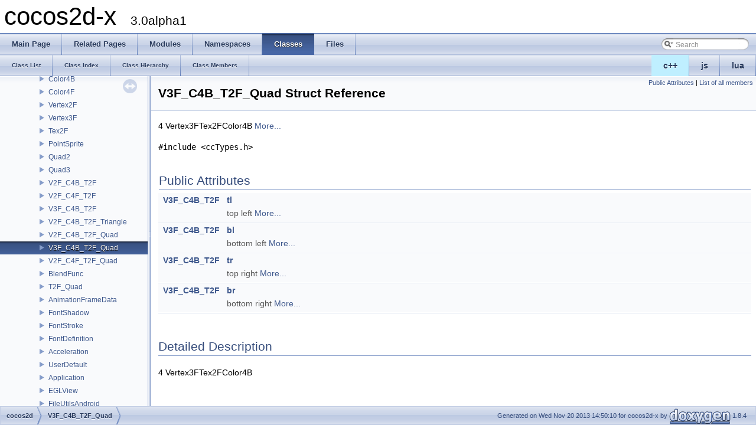

--- FILE ---
content_type: text/html
request_url: https://cocos2d-x.org/reference/native-cpp/V3.0alpha1/de/d36/structcocos2d_1_1_v3_f___c4_b___t2_f___quad.html
body_size: 3236
content:
<!DOCTYPE html PUBLIC "-//W3C//DTD XHTML 1.0 Transitional//EN" "http://www.w3.org/TR/xhtml1/DTD/xhtml1-transitional.dtd">
<html xmlns="http://www.w3.org/1999/xhtml">
<head>
<meta http-equiv="Content-Type" content="text/xhtml;charset=UTF-8"/>
<meta http-equiv="X-UA-Compatible" content="IE=9"/>
<meta name="generator" content="Doxygen 1.8.4"/>
<title>cocos2d-x: V3F_C4B_T2F_Quad Struct Reference</title>
<link href="../../tabs.css" rel="stylesheet" type="text/css"/>
<script type="text/javascript" src="../../jquery.js"></script>
<script type="text/javascript" src="../../dynsections.js"></script>
<link href="../../navtree.css" rel="stylesheet" type="text/css"/>
<script type="text/javascript" src="../../resize.js"></script>
<script type="text/javascript" src="../../navtree.js"></script>
<script type="text/javascript">
  $(document).ready(initResizable);
  $(window).load(resizeHeight);
</script>
<link href="../../search/search.css" rel="stylesheet" type="text/css"/>
<script type="text/javascript" src="../../search/search.js"></script>
<script type="text/javascript">
  $(document).ready( function() { searchBox.OnSelectItem(0); });
</script>
<link href="../../doxygen.css" rel="stylesheet" type="text/css" />
</head>
<body>
<div id="top"><!-- do not remove this div, it is closed by doxygen! -->
<div id="titlearea">
<table cellspacing="0" cellpadding="0">
 <tbody>
 <tr style="height: 56px;">
  <td style="padding-left: 0.5em;">
   <div id="projectname">cocos2d-x
   &#160;<span id="projectnumber">3.0alpha1</span>
   </div>
  </td>
 </tr>
 </tbody>
</table>
</div>
<!-- end header part -->
<!-- Generated by Doxygen 1.8.4 -->
<script type="text/javascript">
var searchBox = new SearchBox("searchBox", "../../search",false,'Search');
</script>
  <div id="navrow1" class="tabs">
    <ul class="tablist">
      <li><a href="../../index.html"><span>Main&#160;Page</span></a></li>
      <li><a href="../../pages.html"><span>Related&#160;Pages</span></a></li>
      <li><a href="../../modules.html"><span>Modules</span></a></li>
      <li><a href="../../namespaces.html"><span>Namespaces</span></a></li>
      <li class="current"><a href="../../annotated.html"><span>Classes</span></a></li>
      <li><a href="../../files.html"><span>Files</span></a></li>
      <li>
        <div id="MSearchBox" class="MSearchBoxInactive">
        <span class="left">
          <img id="MSearchSelect" src="../../search/mag_sel.png"
               onmouseover="return searchBox.OnSearchSelectShow()"
               onmouseout="return searchBox.OnSearchSelectHide()"
               alt=""/>
          <input type="text" id="MSearchField" value="Search" accesskey="S"
               onfocus="searchBox.OnSearchFieldFocus(true)" 
               onblur="searchBox.OnSearchFieldFocus(false)" 
               onkeyup="searchBox.OnSearchFieldChange(event)"/>
          </span><span class="right">
            <a id="MSearchClose" href="javascript:searchBox.CloseResultsWindow()"><img id="MSearchCloseImg" border="0" src="../../search/close.png" alt=""/></a>
          </span>
        </div>
      </li>
    </ul>
  </div>
<ul class="tablist" style="text-align:right;float:right;"><li ><a name="cpp" style="background-color:#BFEFFF;" href="javascript:onClickCpp();">c++</a></li><li ><a name="js" href="javascript:onClickJs();">js</a></li><li ><a name="lua" href="javascript:onClickLua();">lua</a></li></ul>  <div id="navrow2" class="tabs2">
    <ul class="tablist">
      <li><a href="../../annotated.html"><span>Class&#160;List</span></a></li>
      <li><a href="../../classes.html"><span>Class&#160;Index</span></a></li>
      <li><a href="../../hierarchy.html"><span>Class&#160;Hierarchy</span></a></li>
      <li><a href="../../functions.html"><span>Class&#160;Members</span></a></li>
    </ul>
  </div>
</div><!-- top -->
<div id="side-nav" class="ui-resizable side-nav-resizable">
  <div id="nav-tree">
    <div id="nav-tree-contents">
      <div id="nav-sync" class="sync"></div>
    </div>
  </div>
  <div id="splitbar" style="-moz-user-select:none;" 
       class="ui-resizable-handle">
  </div>
</div>
<script type="text/javascript">
$(document).ready(function(){initNavTree('de/d36/structcocos2d_1_1_v3_f___c4_b___t2_f___quad.html','../../');});
</script>
<div id="doc-content">
<!-- window showing the filter options -->
<div id="MSearchSelectWindow"
     onmouseover="return searchBox.OnSearchSelectShow()"
     onmouseout="return searchBox.OnSearchSelectHide()"
     onkeydown="return searchBox.OnSearchSelectKey(event)">
<a class="SelectItem" href="javascript:void(0)" onclick="searchBox.OnSelectItem(0)"><span class="SelectionMark">&#160;</span>All</a><a class="SelectItem" href="javascript:void(0)" onclick="searchBox.OnSelectItem(1)"><span class="SelectionMark">&#160;</span>Classes</a><a class="SelectItem" href="javascript:void(0)" onclick="searchBox.OnSelectItem(2)"><span class="SelectionMark">&#160;</span>Namespaces</a><a class="SelectItem" href="javascript:void(0)" onclick="searchBox.OnSelectItem(3)"><span class="SelectionMark">&#160;</span>Files</a><a class="SelectItem" href="javascript:void(0)" onclick="searchBox.OnSelectItem(4)"><span class="SelectionMark">&#160;</span>Functions</a><a class="SelectItem" href="javascript:void(0)" onclick="searchBox.OnSelectItem(5)"><span class="SelectionMark">&#160;</span>Variables</a><a class="SelectItem" href="javascript:void(0)" onclick="searchBox.OnSelectItem(6)"><span class="SelectionMark">&#160;</span>Typedefs</a><a class="SelectItem" href="javascript:void(0)" onclick="searchBox.OnSelectItem(7)"><span class="SelectionMark">&#160;</span>Enumerations</a><a class="SelectItem" href="javascript:void(0)" onclick="searchBox.OnSelectItem(8)"><span class="SelectionMark">&#160;</span>Enumerator</a><a class="SelectItem" href="javascript:void(0)" onclick="searchBox.OnSelectItem(9)"><span class="SelectionMark">&#160;</span>Properties</a><a class="SelectItem" href="javascript:void(0)" onclick="searchBox.OnSelectItem(10)"><span class="SelectionMark">&#160;</span>Friends</a><a class="SelectItem" href="javascript:void(0)" onclick="searchBox.OnSelectItem(11)"><span class="SelectionMark">&#160;</span>Macros</a><a class="SelectItem" href="javascript:void(0)" onclick="searchBox.OnSelectItem(12)"><span class="SelectionMark">&#160;</span>Groups</a><a class="SelectItem" href="javascript:void(0)" onclick="searchBox.OnSelectItem(13)"><span class="SelectionMark">&#160;</span>Pages</a></div>

<!-- iframe showing the search results (closed by default) -->
<div id="MSearchResultsWindow">
<iframe src="javascript:void(0)" frameborder="0" 
        name="MSearchResults" id="MSearchResults">
</iframe>
</div>

<div class="header">
  <div class="summary">
<a href="#pub-attribs">Public Attributes</a> &#124;
<a href="../../d9/d33/structcocos2d_1_1_v3_f___c4_b___t2_f___quad-members.html">List of all members</a>  </div>
  <div class="headertitle">
<div class="title">V3F_C4B_T2F_Quad Struct Reference</div>  </div>
</div><!--header-->
<div class="contents">

<p>4 Vertex3FTex2FColor4B  
 <a href="../../de/d36/structcocos2d_1_1_v3_f___c4_b___t2_f___quad.html#details">More...</a></p>

<p><code>#include &lt;ccTypes.h&gt;</code></p>
<table class="memberdecls">
<tr class="heading"><td colspan="2"><h2 class="groupheader"><a name="pub-attribs"></a>
Public Attributes</h2></td></tr>
<tr  name="cpp" class="memitem:a96ee2090c303e17a7d1ec29970f99766"><td class="memItemLeft" align="right" valign="top"><a class="el" href="../../da/df6/structcocos2d_1_1_v3_f___c4_b___t2_f.html">V3F_C4B_T2F</a>&#160;</td><td class="memItemRight" valign="bottom"><a class="el" href="../../de/d36/structcocos2d_1_1_v3_f___c4_b___t2_f___quad.html#a96ee2090c303e17a7d1ec29970f99766">tl</a></td></tr>
<tr name="cpp"  class="memdesc:a96ee2090c303e17a7d1ec29970f99766"><td class="mdescLeft">&#160;</td><td class="mdescRight">top left  <a href="#a96ee2090c303e17a7d1ec29970f99766">More...</a><br/></td></tr>
<tr name = "cpp" class="separator:a96ee2090c303e17a7d1ec29970f99766"><td class="memSeparator" colspan="2">&#160;</td></tr>
<tr  name="cpp" class="memitem:ae9406f6e605fbd2007de0b378a563b44"><td class="memItemLeft" align="right" valign="top"><a class="el" href="../../da/df6/structcocos2d_1_1_v3_f___c4_b___t2_f.html">V3F_C4B_T2F</a>&#160;</td><td class="memItemRight" valign="bottom"><a class="el" href="../../de/d36/structcocos2d_1_1_v3_f___c4_b___t2_f___quad.html#ae9406f6e605fbd2007de0b378a563b44">bl</a></td></tr>
<tr name="cpp"  class="memdesc:ae9406f6e605fbd2007de0b378a563b44"><td class="mdescLeft">&#160;</td><td class="mdescRight">bottom left  <a href="#ae9406f6e605fbd2007de0b378a563b44">More...</a><br/></td></tr>
<tr name = "cpp" class="separator:ae9406f6e605fbd2007de0b378a563b44"><td class="memSeparator" colspan="2">&#160;</td></tr>
<tr  name="cpp" class="memitem:a531c4ed802f12a98c523603386f668f1"><td class="memItemLeft" align="right" valign="top"><a class="el" href="../../da/df6/structcocos2d_1_1_v3_f___c4_b___t2_f.html">V3F_C4B_T2F</a>&#160;</td><td class="memItemRight" valign="bottom"><a class="el" href="../../de/d36/structcocos2d_1_1_v3_f___c4_b___t2_f___quad.html#a531c4ed802f12a98c523603386f668f1">tr</a></td></tr>
<tr name="cpp"  class="memdesc:a531c4ed802f12a98c523603386f668f1"><td class="mdescLeft">&#160;</td><td class="mdescRight">top right  <a href="#a531c4ed802f12a98c523603386f668f1">More...</a><br/></td></tr>
<tr name = "cpp" class="separator:a531c4ed802f12a98c523603386f668f1"><td class="memSeparator" colspan="2">&#160;</td></tr>
<tr  name="cpp" class="memitem:a5af09b64c3af7a46fcda79fc6cbf5d51"><td class="memItemLeft" align="right" valign="top"><a class="el" href="../../da/df6/structcocos2d_1_1_v3_f___c4_b___t2_f.html">V3F_C4B_T2F</a>&#160;</td><td class="memItemRight" valign="bottom"><a class="el" href="../../de/d36/structcocos2d_1_1_v3_f___c4_b___t2_f___quad.html#a5af09b64c3af7a46fcda79fc6cbf5d51">br</a></td></tr>
<tr name="cpp"  class="memdesc:a5af09b64c3af7a46fcda79fc6cbf5d51"><td class="mdescLeft">&#160;</td><td class="mdescRight">bottom right  <a href="#a5af09b64c3af7a46fcda79fc6cbf5d51">More...</a><br/></td></tr>
<tr name = "cpp" class="separator:a5af09b64c3af7a46fcda79fc6cbf5d51"><td class="memSeparator" colspan="2">&#160;</td></tr>
</table>
<a name="details" id="details"></a><h2 class="groupheader">Detailed Description</h2>
<div class="textblock"><p>4 Vertex3FTex2FColor4B </p>
</div><h2 class="groupheader">Member Data Documentation</h2>
<a class="anchor" id="ae9406f6e605fbd2007de0b378a563b44"></a>
<div name="cpp" class="memitem">
<div class="memproto">
      <table class="memname">
        <tr>
          <td class="memname"><a class="el" href="../../da/df6/structcocos2d_1_1_v3_f___c4_b___t2_f.html">V3F_C4B_T2F</a> bl</td>
        </tr>
      </table>
</div><div class="memdoc">

<p>bottom left </p>

</div>
</div>
<a class="anchor" id="a5af09b64c3af7a46fcda79fc6cbf5d51"></a>
<div name="cpp" class="memitem">
<div class="memproto">
      <table class="memname">
        <tr>
          <td class="memname"><a class="el" href="../../da/df6/structcocos2d_1_1_v3_f___c4_b___t2_f.html">V3F_C4B_T2F</a> br</td>
        </tr>
      </table>
</div><div class="memdoc">

<p>bottom right </p>

</div>
</div>
<a class="anchor" id="a96ee2090c303e17a7d1ec29970f99766"></a>
<div name="cpp" class="memitem">
<div class="memproto">
      <table class="memname">
        <tr>
          <td class="memname"><a class="el" href="../../da/df6/structcocos2d_1_1_v3_f___c4_b___t2_f.html">V3F_C4B_T2F</a> tl</td>
        </tr>
      </table>
</div><div class="memdoc">

<p>top left </p>

</div>
</div>
<a class="anchor" id="a531c4ed802f12a98c523603386f668f1"></a>
<div name="cpp" class="memitem">
<div class="memproto">
      <table class="memname">
        <tr>
          <td class="memname"><a class="el" href="../../da/df6/structcocos2d_1_1_v3_f___c4_b___t2_f.html">V3F_C4B_T2F</a> tr</td>
        </tr>
      </table>
</div><div class="memdoc">

<p>top right </p>

</div>
</div>
<hr/>The documentation for this struct was generated from the following file:<ul>
<li>/Users/cocos2d/MyWork/cocos2d-x-develop/cocos/2d/<a class="el" href="../../df/de6/cc_types_8h.html">ccTypes.h</a></li>
</ul>
</div><!-- contents -->
</div><!-- doc-content -->
<!-- start footer part -->
<div id="nav-path" class="navpath"><!-- id is needed for treeview function! -->
  <ul>
    <li class="navelem"><a class="el" href="../../d2/dc0/namespacecocos2d.html">cocos2d</a></li><li class="navelem"><a class="el" href="../../de/d36/structcocos2d_1_1_v3_f___c4_b___t2_f___quad.html">V3F_C4B_T2F_Quad</a></li>
    <li class="footer">Generated on Wed Nov 20 2013 14:50:10 for cocos2d-x by
    <a href="http://www.doxygen.org/index.html">
    <img class="footer" src="../../doxygen.png" alt="doxygen"/></a> 1.8.4 </li>
  </ul>
</div>
<script>
$(function(){
    $('tr[name=cpp]').show();
    $('tr[name=lua]').hide();
    $('tr[name=js]').hide();
    $('div[name=cpp]').show();
    $('div[name=lua]').hide();
    $('div[name=js]').hide();
}());
</script>
</body>
</html>


--- FILE ---
content_type: application/javascript
request_url: https://cocos2d-x.org/reference/native-cpp/V3.0alpha1/de/d36/structcocos2d_1_1_v3_f___c4_b___t2_f___quad.js
body_size: 505
content:
var structcocos2d_1_1_v3_f___c4_b___t2_f___quad =
[
    [ "bl", "de/d36/structcocos2d_1_1_v3_f___c4_b___t2_f___quad.html#ae9406f6e605fbd2007de0b378a563b44", null ],
    [ "br", "de/d36/structcocos2d_1_1_v3_f___c4_b___t2_f___quad.html#a5af09b64c3af7a46fcda79fc6cbf5d51", null ],
    [ "tl", "de/d36/structcocos2d_1_1_v3_f___c4_b___t2_f___quad.html#a96ee2090c303e17a7d1ec29970f99766", null ],
    [ "tr", "de/d36/structcocos2d_1_1_v3_f___c4_b___t2_f___quad.html#a531c4ed802f12a98c523603386f668f1", null ]
];

--- FILE ---
content_type: application/javascript
request_url: https://cocos2d-x.org/reference/native-cpp/V3.0alpha1/navtreeindex46.js
body_size: 23533
content:
var NAVTREEINDEX46 =
{
"de/d34/classcocos2d_1_1_t_m_x_layer.html#a72568f5c9143eec62f7d240118eb3c2d":[2,23,2,46],
"de/d34/classcocos2d_1_1_t_m_x_layer.html#a7bdc08ec2d83861a1d87539fec0f82d2":[2,23,2,38],
"de/d34/classcocos2d_1_1_t_m_x_layer.html#a84d2d48634184635c303f7b7b6287daa":[2,23,2,3],
"de/d34/classcocos2d_1_1_t_m_x_layer.html#a8baf9a7565b3881ccd4a811655ebb33a":[2,23,2,15],
"de/d34/classcocos2d_1_1_t_m_x_layer.html#a95736bbff3ca95a458ceecb7be2beb4f":[2,23,2,6],
"de/d34/classcocos2d_1_1_t_m_x_layer.html#a95d813a914de6567c2fa3659403fdce9":[2,23,2,34],
"de/d34/classcocos2d_1_1_t_m_x_layer.html#a9bc3fb695690f6b9a722415004eefb24":[2,23,2,2],
"de/d34/classcocos2d_1_1_t_m_x_layer.html#a9ce0004e360ef8c749380e35f8e1a671":[2,23,2,26],
"de/d34/classcocos2d_1_1_t_m_x_layer.html#a9d60290df00e479adca83de01f787733":[2,23,2,1],
"de/d34/classcocos2d_1_1_t_m_x_layer.html#a9e25a55963c4a7da8548b03f638f8ad3":[2,23,2,25],
"de/d34/classcocos2d_1_1_t_m_x_layer.html#ab03a7a618c7a72773195e07757ab903e":[2,23,2,19],
"de/d34/classcocos2d_1_1_t_m_x_layer.html#ab2d8f4e17418916d01cce17d14fc6820":[2,23,2,28],
"de/d34/classcocos2d_1_1_t_m_x_layer.html#ab4a38e41c11a647a96a9692afa0a4609":[2,23,2,14],
"de/d34/classcocos2d_1_1_t_m_x_layer.html#accd26302314de244830df61e43f8f6b4":[2,23,2,17],
"de/d34/classcocos2d_1_1_t_m_x_layer.html#acd8da2fed097e3c2f3452284cfb5e604":[2,23,2,39],
"de/d34/classcocos2d_1_1_t_m_x_layer.html#ad09258c2f7320504469606f98b9e49b2":[2,23,2,22],
"de/d34/classcocos2d_1_1_t_m_x_layer.html#ad50a9b4833d11a6a164c3d4a86ae86a5":[2,23,2,27],
"de/d34/classcocos2d_1_1_t_m_x_layer.html#ad900923846565c499082bd406be49f3f":[2,23,2,0],
"de/d34/classcocos2d_1_1_t_m_x_layer.html#ad951d0a2b512d7720e81a861a6bd025a":[2,23,2,9],
"de/d34/classcocos2d_1_1_t_m_x_layer.html#ae580454bb5c2d05f3f1ed4a5c4d57520":[2,23,2,30],
"de/d34/classcocos2d_1_1_t_m_x_layer.html#ae5d45d005c177a11f4c768f24f558cf2":[2,23,2,37],
"de/d34/classcocos2d_1_1_t_m_x_layer.html#aeb660f068be17ad4de39d27bfcf474dc":[2,23,2,24],
"de/d34/classcocos2d_1_1_t_m_x_layer.html#af278bda9d374dc2bda46f4d8c3130743":[2,23,2,23],
"de/d34/classcocos2d_1_1_t_m_x_layer.html#af8508605ef1b721cbdda490fe1561364":[2,23,2,32],
"de/d36/structcocos2d_1_1_v3_f___c4_b___t2_f___quad.html":[4,0,0,291],
"de/d36/structcocos2d_1_1_v3_f___c4_b___t2_f___quad.html#a531c4ed802f12a98c523603386f668f1":[4,0,0,291,3],
"de/d36/structcocos2d_1_1_v3_f___c4_b___t2_f___quad.html#a5af09b64c3af7a46fcda79fc6cbf5d51":[4,0,0,291,1],
"de/d36/structcocos2d_1_1_v3_f___c4_b___t2_f___quad.html#a96ee2090c303e17a7d1ec29970f99766":[4,0,0,291,2],
"de/d36/structcocos2d_1_1_v3_f___c4_b___t2_f___quad.html#ae9406f6e605fbd2007de0b378a563b44":[4,0,0,291,0],
"de/d3b/classcocos2d_1_1_texture_protocol.html":[4,0,0,198],
"de/d3b/classcocos2d_1_1_texture_protocol.html#a319a8b8cff7436fa7202c10f54ac54a9":[4,0,0,198,1],
"de/d3b/classcocos2d_1_1_texture_protocol.html#aa0eb5b27cb32fb14587e8c923688695e":[4,0,0,198,0],
"de/d3b/classcocos2d_1_1_texture_protocol.html#ab5609dbd966a95921b62a78a6a77b4bc":[4,0,0,198,2],
"de/d3e/classgui_1_1_g_u_i_renderer.html":[4,0,4,26],
"de/d3e/classgui_1_1_g_u_i_renderer.html#a096e979db21287ad2b56b0ad270ac681":[4,0,4,26,5],
"de/d3e/classgui_1_1_g_u_i_renderer.html#a10f94459aeacaacbae33e388b9ce8b7c":[4,0,4,26,0],
"de/d3e/classgui_1_1_g_u_i_renderer.html#a32b9dc15995ce2538f774b7237d96908":[4,0,4,26,3],
"de/d3e/classgui_1_1_g_u_i_renderer.html#a69d0cb962b0ffe99f4e35afe225ee6fc":[4,0,4,26,1],
"de/d3e/classgui_1_1_g_u_i_renderer.html#ad3e11dd159b224765b3bf9cf156e3092":[4,0,4,26,4],
"de/d3e/classgui_1_1_g_u_i_renderer.html#ae2931e09e0fd8eac15c83f0254b4e4ac":[4,0,4,26,2],
"de/d41/group__misc__nodes.html":[2,16],
"de/d42/classcocos2d_1_1_move_to.html":[2,4,70],
"de/d42/classcocos2d_1_1_move_to.html#a82f24562dbde467eaa45c5a075678bd3":[2,4,70,2],
"de/d42/classcocos2d_1_1_move_to.html#a8395705f51f89bf62fb742182c3bd1d6":[2,4,70,0],
"de/d42/classcocos2d_1_1_move_to.html#a8fb28fc377cd38fdd27e229579dc7413":[2,4,70,3],
"de/d42/classcocos2d_1_1_move_to.html#ab91fd428bfa4f8905b069902ea281b2b":[2,4,70,1],
"de/d45/_c_c_event_listener_touch_8h.html":[5,0,0,0,39],
"de/d48/classcocos2d_1_1_font_atlas_factory.html":[4,0,0,140],
"de/d48/classcocos2d_1_1_transition_move_in_l.html":[2,14,5],
"de/d48/classcocos2d_1_1_transition_move_in_l.html#a0c4d5b722aef81cfb729bfd8dfac5f50":[2,14,5,4],
"de/d48/classcocos2d_1_1_transition_move_in_l.html#a0dc79acddbc1d9e67e4d5a73e683fb90":[2,14,5,0],
"de/d48/classcocos2d_1_1_transition_move_in_l.html#a231c0075cca6a3dd7dd1c7ad0f17053f":[2,14,5,1],
"de/d48/classcocos2d_1_1_transition_move_in_l.html#a7be0397f0a3ba4608b920bfc7b7c0f05":[2,14,5,2],
"de/d48/classcocos2d_1_1_transition_move_in_l.html#a8f93fac06f96b7acf77393574917d152":[2,14,5,3],
"de/d48/classcocos2d_1_1_transition_move_in_l.html#afc7cfcc21d71b281894ff0800f4a9081":[2,14,5,5],
"de/d48/classcocos2d_1_1extension_1_1_sortable_object.html":[4,0,0,1,25],
"de/d48/classcocos2d_1_1extension_1_1_sortable_object.html#a938051e8f945241841f1e32bd309f7c6":[4,0,0,1,25,2],
"de/d48/classcocos2d_1_1extension_1_1_sortable_object.html#ab35180db67c69bfc6d1dec64b2f27034":[4,0,0,1,25,0],
"de/d48/classcocos2d_1_1extension_1_1_sortable_object.html#af34de403545a34ead77f4939ff8035db":[4,0,0,1,25,1],
"de/d4b/_c_c_control_button_loader_8h.html":[5,0,0,3,0,9],
"de/d4e/_c_c_vertex_8h.html":[5,0,0,0,123],
"de/d4e/_c_c_vertex_8h.html#ga0cc997d3365a49f2d2f30d82b9072ed9":[5,0,0,0,123,0],
"de/d4e/_c_c_vertex_8h.html#ga1d867668a46bf6d74b13c7e7cdc40efa":[5,0,0,0,123,1],
"de/d4e/linux_2_c_c_std_c_8h.html":[5,0,0,0,0,3,5],
"de/d4e/linux_2_c_c_std_c_8h.html#a3d93f9727a460ef2670f5cfd91029fc6":[5,0,0,0,0,3,5,4],
"de/d4e/linux_2_c_c_std_c_8h.html#a6776b8d1a4149fe35e282a76effd8a9d":[5,0,0,0,0,3,5,3],
"de/d4e/linux_2_c_c_std_c_8h.html#a74e75242132eaabbc1c512488a135926":[5,0,0,0,0,3,5,2],
"de/d4e/linux_2_c_c_std_c_8h.html#a841e8ff746ff8b099a00ee83d2eed1d7":[5,0,0,0,0,3,5,5],
"de/d4e/linux_2_c_c_std_c_8h.html#aacc3ee1a7f283f8ef65cea31f4436a95":[5,0,0,0,0,3,5,1],
"de/d4e/linux_2_c_c_std_c_8h.html#acc171f0e087ed26abd701c827944a43b":[5,0,0,0,0,3,5,0],
"de/d56/_c_c_scroll_view_8h.html":[5,0,1,1,2,0],
"de/d62/classcocostudio_1_1_armature_animation.html":[4,0,3,12],
"de/d62/classcocostudio_1_1_armature_animation.html#a0eac162ba3e7b0fef4c5ce733e2a5f07":[4,0,3,12,31],
"de/d62/classcocostudio_1_1_armature_animation.html#a131503e213f6e9e9c63f2f4fb09fa215":[4,0,3,12,38],
"de/d62/classcocostudio_1_1_armature_animation.html#a1d26274c9e128bf5b52db11a1770b330":[4,0,3,12,37],
"de/d62/classcocostudio_1_1_armature_animation.html#a216a7233e5f72523fe7e7343ac5674ba":[4,0,3,12,20],
"de/d62/classcocostudio_1_1_armature_animation.html#a245a7d53a92bb400319e4d621459e2a7":[4,0,3,12,32],
"de/d62/classcocostudio_1_1_armature_animation.html#a2d15c24b9636f137cfe15a0db9a47c0f":[4,0,3,12,26],
"de/d62/classcocostudio_1_1_armature_animation.html#a2d520ac671360aa5b25cf1de8048a5ce":[4,0,3,12,39],
"de/d62/classcocostudio_1_1_armature_animation.html#a32d1aa1c0c0b85b2842ccadff670e18c":[4,0,3,12,5],
"de/d62/classcocostudio_1_1_armature_animation.html#a37faa320862b01ec2f53b4213d00a2dc":[4,0,3,12,3],
"de/d62/classcocostudio_1_1_armature_animation.html#a468fe2136e366509514bb38fed9d0102":[4,0,3,12,14],
"de/d62/classcocostudio_1_1_armature_animation.html#a4a745607e82d725f0d6d85d6a7ad2eb1":[4,0,3,12,0],
"de/d62/classcocostudio_1_1_armature_animation.html#a4cbe29f1540456010eb8fd8c7b4a7cf8":[4,0,3,12,43],
"de/d62/classcocostudio_1_1_armature_animation.html#a511a86b353884b368b5b4243680feae3":[4,0,3,12,6],
"de/d62/classcocostudio_1_1_armature_animation.html#a520cf7cb29adf1adc3c8a91f9a5cd000":[4,0,3,12,12],
"de/d62/classcocostudio_1_1_armature_animation.html#a5c61be6f3ba7cb71527a5f3fe4578141":[4,0,3,12,13],
"de/d62/classcocostudio_1_1_armature_animation.html#a5fdead15b2fb649732e6010da12df65a":[4,0,3,12,29],
"de/d62/classcocostudio_1_1_armature_animation.html#a630ff2bdfed84d8e983517eb9f84011d":[4,0,3,12,23],
"de/d62/classcocostudio_1_1_armature_animation.html#a729df074179ebcf5e648d07be01d6464":[4,0,3,12,42],
"de/d62/classcocostudio_1_1_armature_animation.html#a74bf1be811834d87d3806e63508ce79e":[4,0,3,12,34],
"de/d62/classcocostudio_1_1_armature_animation.html#a796756ce77b8f4f5744f6b59c339fca0":[4,0,3,12,11],
"de/d62/classcocostudio_1_1_armature_animation.html#a7c44194b02e5d474587ef5136bf27388":[4,0,3,12,18],
"de/d62/classcocostudio_1_1_armature_animation.html#a8750549de4ce3be3cc5608b423204283":[4,0,3,12,17],
"de/d62/classcocostudio_1_1_armature_animation.html#a8b7508cd6b74bde129fc290e74867824":[4,0,3,12,24],
"de/d62/classcocostudio_1_1_armature_animation.html#a96ee723bf8dcd7bc1082c3659fba4f94":[4,0,3,12,22],
"de/d62/classcocostudio_1_1_armature_animation.html#a97cb69e3b5314911809be6dd2fefd311":[4,0,3,12,33],
"de/d62/classcocostudio_1_1_armature_animation.html#a98cf2d953bfbbe2e998506329b464b8c":[4,0,3,12,2],
"de/d62/classcocostudio_1_1_armature_animation.html#a9abf332851031ef4acfb3c93d908f29b":[4,0,3,12,21],
"de/d62/classcocostudio_1_1_armature_animation.html#aa8826a0e39d48b6b996cf80753ae5558":[4,0,3,12,28],
"de/d62/classcocostudio_1_1_armature_animation.html#aaf28fbf26ac62674b3a0bcbf4fb72d16":[4,0,3,12,7],
"de/d62/classcocostudio_1_1_armature_animation.html#aaf41d547a0beaf9b2810c6e37732b11b":[4,0,3,12,10],
"de/d62/classcocostudio_1_1_armature_animation.html#ab2b54d3f7f4f99ccd9439785e9b297d2":[4,0,3,12,19],
"de/d62/classcocostudio_1_1_armature_animation.html#abbf0b330c4435d90177c7d1d2fa264b9":[4,0,3,12,30],
"de/d62/classcocostudio_1_1_armature_animation.html#ac1585792373a4c5a5a229be8b2ac3574":[4,0,3,12,16],
"de/d62/classcocostudio_1_1_armature_animation.html#ad6dee913eaac64b8b1f6dc0ea3bb6059":[4,0,3,12,41],
"de/d62/classcocostudio_1_1_armature_animation.html#add2acc258e3261f0fb8790db2a0e0fda":[4,0,3,12,35],
"de/d62/classcocostudio_1_1_armature_animation.html#ae02ada86e3f55b47775c9f18979b6d46":[4,0,3,12,27],
"de/d62/classcocostudio_1_1_armature_animation.html#ae4ee003f4583bd1bd56204ebabc1541e":[4,0,3,12,1],
"de/d62/classcocostudio_1_1_armature_animation.html#ae92ae13a136435391be883fd6f0f5c8c":[4,0,3,12,25],
"de/d62/classcocostudio_1_1_armature_animation.html#aefc76b7b3bf109bd5a326e103c070c6e":[4,0,3,12,36],
"de/d62/classcocostudio_1_1_armature_animation.html#af1c8d3e43c394904a7a6633e5f98342d":[4,0,3,12,8],
"de/d62/classcocostudio_1_1_armature_animation.html#af6919893c89ff3948d44c960d0de522f":[4,0,3,12,40],
"de/d62/classcocostudio_1_1_armature_animation.html#af75b22a41ff8bb0287d7dbcdc9a26a31":[4,0,3,12,9],
"de/d62/classcocostudio_1_1_armature_animation.html#aface9039f9857d520cc414c50a277c43":[4,0,3,12,15],
"de/d62/classcocostudio_1_1_armature_animation.html#afb21e1305d5576d182b2dddbe845e81e":[4,0,3,12,4],
"de/d6f/classcocos2d_1_1_script_engine_protocol.html":[2,19,9],
"de/d6f/classcocos2d_1_1_script_engine_protocol.html#a0829039afaa63914081b9651d87905ba":[2,19,9,3],
"de/d6f/classcocos2d_1_1_script_engine_protocol.html#a42882b08e0f202c7f4beda7d08b96825":[2,19,9,8],
"de/d6f/classcocos2d_1_1_script_engine_protocol.html#a542e8984e8d6e1184f7eafa525012e01":[2,19,9,7],
"de/d6f/classcocos2d_1_1_script_engine_protocol.html#a68f9d3346027380263759d8821a1c9b4":[2,19,9,2],
"de/d6f/classcocos2d_1_1_script_engine_protocol.html#aab79f015e70b995ca7a4a985aa6846f3":[2,19,9,4],
"de/d6f/classcocos2d_1_1_script_engine_protocol.html#aaed33cb1efd09f58b8c6b86465da42ae":[2,19,9,1],
"de/d6f/classcocos2d_1_1_script_engine_protocol.html#abaaf7b016ad12e2259714e8941b17d7a":[2,19,9,5],
"de/d6f/classcocos2d_1_1_script_engine_protocol.html#aef1842fb31e9c7890ac4083ef6d96cb5":[2,19,9,6],
"de/d6f/classcocos2d_1_1_script_engine_protocol.html#af3dbd9d290421092f0c75cf37815d671":[2,19,9,0],
"de/d6f/classcocos2d_1_1_script_engine_protocol.html#aff2937a2ad044f762432404a257c1dee":[2,19,9,9],
"de/d7e/classcocosbuilder_1_1_node_loader.html":[4,0,1,31],
"de/d7e/classcocosbuilder_1_1_node_loader.html#a0088e4c35ca599dd4ffb4a2917a64624":[4,0,1,31,4],
"de/d7e/classcocosbuilder_1_1_node_loader.html#a023c9008db2a4dc61c725a447ae4bd98":[4,0,1,31,21],
"de/d7e/classcocosbuilder_1_1_node_loader.html#a09cdc74997d0785141542e297246d21f":[4,0,1,31,36],
"de/d7e/classcocosbuilder_1_1_node_loader.html#a0a88da381b3ad097b0fedf7c4334fd12":[4,0,1,31,6],
"de/d7e/classcocosbuilder_1_1_node_loader.html#a0fef7a3445d4cb8578a8cfcd042c092c":[4,0,1,31,54],
"de/d7e/classcocosbuilder_1_1_node_loader.html#a1bccbab1484980e9c74f24f3f9ea58f9":[4,0,1,31,20],
"de/d7e/classcocosbuilder_1_1_node_loader.html#a1c1b52b7f2a05d0f077599106d7e750e":[4,0,1,31,29],
"de/d7e/classcocosbuilder_1_1_node_loader.html#a1cff25cfd1c6450be5ec597ef1d71b38":[4,0,1,31,28],
"de/d7e/classcocosbuilder_1_1_node_loader.html#a20da340631d00da228a73341fae5f16e":[4,0,1,31,51],
"de/d7e/classcocosbuilder_1_1_node_loader.html#a2a69e0cc7c046c76e048b62aa4ef1215":[4,0,1,31,3],
"de/d7e/classcocosbuilder_1_1_node_loader.html#a300dc71a3837fbe156f077fa70da1b25":[4,0,1,31,12],
"de/d7e/classcocosbuilder_1_1_node_loader.html#a3152f9bfccefa9dcccc1c138c356613e":[4,0,1,31,1],
"de/d7e/classcocosbuilder_1_1_node_loader.html#a329f26018d9b3227156bb66ea7f0facb":[4,0,1,31,44],
"de/d7e/classcocosbuilder_1_1_node_loader.html#a35ff3afc8bc299f1c475fbf4fb55b335":[4,0,1,31,11],
"de/d7e/classcocosbuilder_1_1_node_loader.html#a367ef7dd19765c32b44b30a3f69035ed":[4,0,1,31,48],
"de/d7e/classcocosbuilder_1_1_node_loader.html#a3da1a246fc3d998e57ad99478dc64223":[4,0,1,31,5],
"de/d7e/classcocosbuilder_1_1_node_loader.html#a3df5015e93151ac3b00d2a1f6c956e4b":[4,0,1,31,38],
"de/d7e/classcocosbuilder_1_1_node_loader.html#a3fca901b195aba060d70aea0375664c4":[4,0,1,31,47],
"de/d7e/classcocosbuilder_1_1_node_loader.html#a453fef510d1eca0c3a0ea8535c244925":[4,0,1,31,10],
"de/d7e/classcocosbuilder_1_1_node_loader.html#a45cadee5e9eb53370a50f952af7271df":[4,0,1,31,56],
"de/d7e/classcocosbuilder_1_1_node_loader.html#a4a4c691a48fa9e1b0f96a37c7e1020dc":[4,0,1,31,33],
"de/d7e/classcocosbuilder_1_1_node_loader.html#a4aac850a8b39eb73ed768be3d207e5d0":[4,0,1,31,18],
"de/d7e/classcocosbuilder_1_1_node_loader.html#a4f71e6078577e70224af145f54d98fb3":[4,0,1,31,43],
"de/d7e/classcocosbuilder_1_1_node_loader.html#a4fb033c9a9baf0248e7227b670437f0b":[4,0,1,31,61],
"de/d7e/classcocosbuilder_1_1_node_loader.html#a523bd6192db7b8bb09289f630d3bd684":[4,0,1,31,22],
"de/d7e/classcocosbuilder_1_1_node_loader.html#a575c0dc45dc028a991c32a8a13b4766c":[4,0,1,31,16],
"de/d7e/classcocosbuilder_1_1_node_loader.html#a5775a3e298178976943adf056bd6a6f1":[4,0,1,31,9],
"de/d7e/classcocosbuilder_1_1_node_loader.html#a597a731e759b9ec1a2497905cc12028a":[4,0,1,31,35],
"de/d7e/classcocosbuilder_1_1_node_loader.html#a5bbd0572ddd54e13cac910abb5cae224":[4,0,1,31,39],
"de/d7e/classcocosbuilder_1_1_node_loader.html#a5cd7e5231f0953e420ea27ee350cb9f8":[4,0,1,31,31],
"de/d7e/classcocosbuilder_1_1_node_loader.html#a5dde9c852fbef0ad6592a69fcb7239ac":[4,0,1,31,23],
"de/d7e/classcocosbuilder_1_1_node_loader.html#a6508a18c9528c49f868fb9bf79b9a809":[4,0,1,31,52],
"de/d7e/classcocosbuilder_1_1_node_loader.html#a65aa34af16872a1214b1a505be52a9ce":[4,0,1,31,15],
"de/d7e/classcocosbuilder_1_1_node_loader.html#a71e06eb62ff82ca1c2eee2780362ce27":[4,0,1,31,58],
"de/d7e/classcocosbuilder_1_1_node_loader.html#a7493dc3804958628b39f184b73f23334":[4,0,1,31,42],
"de/d7e/classcocosbuilder_1_1_node_loader.html#a77f67bf916578d5104556174ec2e240e":[4,0,1,31,8],
"de/d7e/classcocosbuilder_1_1_node_loader.html#a7b8f3244c762d7f51158662d2bdfd6ec":[4,0,1,31,62],
"de/d7e/classcocosbuilder_1_1_node_loader.html#a8435cb65eb46a25129f15442dc2b409f":[4,0,1,31,14],
"de/d7e/classcocosbuilder_1_1_node_loader.html#a8a43a4db8a88a18a9264779258604a5c":[4,0,1,31,13],
"de/d7e/classcocosbuilder_1_1_node_loader.html#a8ad814679c7ea4ef93826a3d8bfec5c4":[4,0,1,31,26],
"de/d7e/classcocosbuilder_1_1_node_loader.html#a8c452dd91bcee4748ba46329371d97a9":[4,0,1,31,32],
"de/d7e/classcocosbuilder_1_1_node_loader.html#a8fb04720785dafd32105c4c27328b5ad":[4,0,1,31,57],
"de/d7e/classcocosbuilder_1_1_node_loader.html#a90a9fc177c1fb4adae14fa36c7912606":[4,0,1,31,19],
"de/d7e/classcocosbuilder_1_1_node_loader.html#a93e8ec9bc49baf29fe2159518dabd469":[4,0,1,31,50],
"de/d7e/classcocosbuilder_1_1_node_loader.html#a949b0935580ecef805ae147144460d5f":[4,0,1,31,46],
"de/d7e/classcocosbuilder_1_1_node_loader.html#a969a7315a9c881bcf1bbe1edb833cdf7":[4,0,1,31,24],
"de/d7e/classcocosbuilder_1_1_node_loader.html#a9d39e392489012690db4479dc9889981":[4,0,1,31,30],
"de/d7e/classcocosbuilder_1_1_node_loader.html#aa17bba28d1da51be5212cabbc0e5c257":[4,0,1,31,34],
"de/d7e/classcocosbuilder_1_1_node_loader.html#aa2a225822e6f5ec6a36a2c1bfc1bf7d6":[4,0,1,31,25],
"de/d7e/classcocosbuilder_1_1_node_loader.html#aa50aa9f4ec0b8142e71d59c802dc11ca":[4,0,1,31,55],
"de/d7e/classcocosbuilder_1_1_node_loader.html#aa86363ca5344691c71138047cd4f9809":[4,0,1,31,37],
"de/d7e/classcocosbuilder_1_1_node_loader.html#ab3658c5c5f7fa43da707f441ec9a5124":[4,0,1,31,0],
"de/d7e/classcocosbuilder_1_1_node_loader.html#abb8604311cc171fbce1165fbc636e7df":[4,0,1,31,60],
"de/d7e/classcocosbuilder_1_1_node_loader.html#abbd804237bfd5ebcc37aeab142a0c21d":[4,0,1,31,49],
"de/d7e/classcocosbuilder_1_1_node_loader.html#abf6ae5ad015059af4822b8b9bacc5b27":[4,0,1,31,40],
"de/d7e/classcocosbuilder_1_1_node_loader.html#ac5ac7ec8ba96ec79a14c5a979cc45220":[4,0,1,31,7],
"de/d7e/classcocosbuilder_1_1_node_loader.html#ad10053ec712dfe51ede702e60cf0b183":[4,0,1,31,59],
"de/d7e/classcocosbuilder_1_1_node_loader.html#ad5ad8f68ffefc00fa6302415b25724cc":[4,0,1,31,2],
"de/d7e/classcocosbuilder_1_1_node_loader.html#ae16a3a9dc13652c1ff5d69cb615e60f1":[4,0,1,31,17],
"de/d7e/classcocosbuilder_1_1_node_loader.html#ae3a6919c04a1c360caaff34bd7af23fb":[4,0,1,31,41],
"de/d7e/classcocosbuilder_1_1_node_loader.html#ae5e9c49b5fda7191a5f1a724b5962749":[4,0,1,31,27],
"de/d7e/classcocosbuilder_1_1_node_loader.html#aed663a102a334010185e0d42f79ed65e":[4,0,1,31,53],
"de/d7e/classcocosbuilder_1_1_node_loader.html#af62e9f4752a6bc565f24060e7ef1cede":[4,0,1,31,45],
"de/d86/classcocos2d_1_1_transition_move_in_b.html":[2,14,8],
"de/d86/classcocos2d_1_1_transition_move_in_b.html#a371bc5ccb2b0a5352c616a52577263b9":[2,14,8,1],
"de/d86/classcocos2d_1_1_transition_move_in_b.html#a66bdacf857f1f3bc2d5baee1bb24e16f":[2,14,8,0],
"de/d86/classcocos2d_1_1_transition_move_in_b.html#a77fdd1caa5170d339cac0bf96dc35bee":[2,14,8,2],
"de/d8b/_c_c_control_8h.html":[5,0,1,1,0,0],
"de/d8b/_c_c_control_8h.html#ga0943a168609cb108419ba7f34c64130e":[5,0,1,1,0,0,0],
"de/d8b/_c_c_control_8h.html#gabcb7c7456e785c738fd35972b8cbf1d8":[5,0,1,1,0,0,1],
"de/d8b/group__platform.html":[2,18],
"de/d8b/group__platform.html#ga23ef6ba462110a2fde79c4466ab4185d":[2,18,12],
"de/d8b/group__platform.html#gada735c6d6b04a8714b2751f0c4053e34":[2,18,13],
"de/d8b/group__platform.html#ggada735c6d6b04a8714b2751f0c4053e34a11040bd29db4ec9964af9fd3f9a24f17":[2,18,13,0],
"de/d8b/group__platform.html#ggada735c6d6b04a8714b2751f0c4053e34a2ccce33de9a38e4a4799a52f9d69142d":[2,18,13,2],
"de/d8b/group__platform.html#ggada735c6d6b04a8714b2751f0c4053e34a5ae445aa3b5ec4f591501216bfa3dafe":[2,18,13,8],
"de/d8b/group__platform.html#ggada735c6d6b04a8714b2751f0c4053e34a6bd8e5ab368247b61d1ff4c792d63ac6":[2,18,13,6],
"de/d8b/group__platform.html#ggada735c6d6b04a8714b2751f0c4053e34a824ba02a0e1b3e9c487d5744d5ca16ac":[2,18,13,10],
"de/d8b/group__platform.html#ggada735c6d6b04a8714b2751f0c4053e34aa2dd21a1fd27947d1b8693bc66c7163c":[2,18,13,12],
"de/d8b/group__platform.html#ggada735c6d6b04a8714b2751f0c4053e34ab4006cf8c4fcfb922ae9212c570c897d":[2,18,13,11],
"de/d8b/group__platform.html#ggada735c6d6b04a8714b2751f0c4053e34ab6a3ee75be7c094822592cdaf15d7451":[2,18,13,3],
"de/d8b/group__platform.html#ggada735c6d6b04a8714b2751f0c4053e34ab8871e7778b1904d219f3dee9736ada7":[2,18,13,1],
"de/d8b/group__platform.html#ggada735c6d6b04a8714b2751f0c4053e34ac4d66a1b93f8f4f0e1cfff184d4bc1e8":[2,18,13,5],
"de/d8b/group__platform.html#ggada735c6d6b04a8714b2751f0c4053e34ac67e01a15f7c67a5697d7efe7c68058a":[2,18,13,13],
"de/d8b/group__platform.html#ggada735c6d6b04a8714b2751f0c4053e34adcd90939dc8ad7a417313c5726cf732f":[2,18,13,7],
"de/d8b/group__platform.html#ggada735c6d6b04a8714b2751f0c4053e34ae6f6039cead514d50493e49e6bbc2946":[2,18,13,9],
"de/d8b/group__platform.html#ggada735c6d6b04a8714b2751f0c4053e34aed73cca110623766d7a2457331a4f373":[2,18,13,4],
"de/d8d/_cocos2dx_lua_loader_8h.html":[5,0,0,7,1,0,6],
"de/d8d/_cocos2dx_lua_loader_8h.html#a9584f3d9b2a589b5fc416a832364356d":[5,0,0,7,1,0,6,0],
"de/d8f/class_cocos_denshion_1_1_simple_audio_engine.html":[4,0,2,1],
"de/d8f/class_cocos_denshion_1_1_simple_audio_engine.html#a1b1b9b232a2a26cafd18b3bc0ebefdc2":[4,0,2,1,19],
"de/d8f/class_cocos_denshion_1_1_simple_audio_engine.html#a1bd4397a744f30fcc4eb47c51cd6e884":[4,0,2,1,2],
"de/d8f/class_cocos_denshion_1_1_simple_audio_engine.html#a21a5bcb358832af1714c664a604cea42":[4,0,2,1,8],
"de/d8f/class_cocos_denshion_1_1_simple_audio_engine.html#a25c937206ba7087d97b0c56e85e1fac3":[4,0,2,1,6],
"de/d8f/class_cocos_denshion_1_1_simple_audio_engine.html#a2da08df4c6e0532bd164454a30e42a5b":[4,0,2,1,16],
"de/d8f/class_cocos_denshion_1_1_simple_audio_engine.html#a326529ac1f25e60a84b414b318edaedf":[4,0,2,1,12],
"de/d8f/class_cocos_denshion_1_1_simple_audio_engine.html#a42663c3a84dcba5d19e02d53042c8da7":[4,0,2,1,17],
"de/d8f/class_cocos_denshion_1_1_simple_audio_engine.html#a44b9a2297c174f5dd1fd9075612efec0":[4,0,2,1,22],
"de/d8f/class_cocos_denshion_1_1_simple_audio_engine.html#a54c8e6c6fc6baa94b32dd05f9dab22cb":[4,0,2,1,18],
"de/d8f/class_cocos_denshion_1_1_simple_audio_engine.html#a6388b9a2017ea379c7d9012d6733dc8c":[4,0,2,1,1],
"de/d8f/class_cocos_denshion_1_1_simple_audio_engine.html#a660ad99f2e885453e38452cf10140da3":[4,0,2,1,4],
"de/d8f/class_cocos_denshion_1_1_simple_audio_engine.html#a86837d9364b4227552e51bc1a677d713":[4,0,2,1,5],
"de/d8f/class_cocos_denshion_1_1_simple_audio_engine.html#a8f0901cca81b938254efb1b3063b8b65":[4,0,2,1,21],
"de/d8f/class_cocos_denshion_1_1_simple_audio_engine.html#a91013ef8ca9544db243e255161e15c1c":[4,0,2,1,0],
"de/d8f/class_cocos_denshion_1_1_simple_audio_engine.html#aa398b63a04ee12caf3d13ae059ec28ff":[4,0,2,1,20],
"de/d8f/class_cocos_denshion_1_1_simple_audio_engine.html#ace37a5720abf2771368447b59b7dee43":[4,0,2,1,14],
"de/d8f/class_cocos_denshion_1_1_simple_audio_engine.html#ad3829969ffa81bf166c6c6701bcc9903":[4,0,2,1,7],
"de/d8f/class_cocos_denshion_1_1_simple_audio_engine.html#add27ad4ce5b9ad888f0cff599cb77263":[4,0,2,1,3],
"de/d8f/class_cocos_denshion_1_1_simple_audio_engine.html#ae058007c3be6a8c3a2b43493214f2c02":[4,0,2,1,15],
"de/d8f/class_cocos_denshion_1_1_simple_audio_engine.html#ae64f7ddd5867de66641dd97361f22c6f":[4,0,2,1,9],
"de/d8f/class_cocos_denshion_1_1_simple_audio_engine.html#ae964680b4bce8cb8f4eda5396b7c14c1":[4,0,2,1,10],
"de/d8f/class_cocos_denshion_1_1_simple_audio_engine.html#af0fe04e8ef27b7f3977d373dc0248da8":[4,0,2,1,13],
"de/d8f/class_cocos_denshion_1_1_simple_audio_engine.html#af9d2b7bacd9076eb766d9fed4459841f":[4,0,2,1,11],
"de/d95/_c_c_file_utils_linux_8h.html":[5,0,0,0,0,3,2],
"de/d96/_mci_player_8h.html":[5,0,0,1,6,0],
"de/d97/classcocos2d_1_1_image.html":[2,18,6],
"de/d97/classcocos2d_1_1_image.html#a07efb2a4e9a982688c8bb3c3f21d1092":[2,18,6,8],
"de/d97/classcocos2d_1_1_image.html#a0a2b1e03df64240cdf446b8fd09814d5":[2,18,6,26],
"de/d97/classcocos2d_1_1_image.html#a0bfcf91ff4f2e9b06c975248e2060f21":[2,18,6,34],
"de/d97/classcocos2d_1_1_image.html#a0cb7e07dcc97f1ef9847ba55941def7e":[2,18,6,5],
"de/d97/classcocos2d_1_1_image.html#a0fad9ea8923e7e27051d94037c8ced6d":[2,18,6,31],
"de/d97/classcocos2d_1_1_image.html#a14ed62a4399201ff8b0766e1168ace9d":[2,18,6,21]
};


--- FILE ---
content_type: application/javascript
request_url: https://cocos2d-x.org/reference/native-cpp/V3.0alpha1/d2/dc0/namespacecocos2d.js
body_size: 43274
content:
var namespacecocos2d =
[
    [ "DrawPrimitives", "d1/d89/namespacecocos2d_1_1_draw_primitives.html", null ],
    [ "extension", "d1/d50/namespacecocos2d_1_1extension.html", "d1/d50/namespacecocos2d_1_1extension" ],
    [ "GL", "dc/dde/namespacecocos2d_1_1_g_l.html", null ],
    [ "Action", "db/d61/classcocos2d_1_1_action.html", "db/d61/classcocos2d_1_1_action" ],
    [ "FiniteTimeAction", "d7/d32/classcocos2d_1_1_finite_time_action.html", "d7/d32/classcocos2d_1_1_finite_time_action" ],
    [ "Speed", "d7/d5e/classcocos2d_1_1_speed.html", "d7/d5e/classcocos2d_1_1_speed" ],
    [ "Follow", "d8/dab/classcocos2d_1_1_follow.html", "d8/dab/classcocos2d_1_1_follow" ],
    [ "ActionCamera", "da/dcd/classcocos2d_1_1_action_camera.html", "da/dcd/classcocos2d_1_1_action_camera" ],
    [ "OrbitCamera", "d4/d7c/classcocos2d_1_1_orbit_camera.html", "d4/d7c/classcocos2d_1_1_orbit_camera" ],
    [ "PointArray", "d6/d4d/classcocos2d_1_1_point_array.html", "d6/d4d/classcocos2d_1_1_point_array" ],
    [ "CardinalSplineTo", "db/de6/classcocos2d_1_1_cardinal_spline_to.html", "db/de6/classcocos2d_1_1_cardinal_spline_to" ],
    [ "CardinalSplineBy", "db/de0/classcocos2d_1_1_cardinal_spline_by.html", "db/de0/classcocos2d_1_1_cardinal_spline_by" ],
    [ "CatmullRomTo", "df/d0e/classcocos2d_1_1_catmull_rom_to.html", "df/d0e/classcocos2d_1_1_catmull_rom_to" ],
    [ "CatmullRomBy", "d1/dc4/classcocos2d_1_1_catmull_rom_by.html", "d1/dc4/classcocos2d_1_1_catmull_rom_by" ],
    [ "ActionEase", "db/dcf/classcocos2d_1_1_action_ease.html", "db/dcf/classcocos2d_1_1_action_ease" ],
    [ "EaseRateAction", "d4/d7f/classcocos2d_1_1_ease_rate_action.html", "d4/d7f/classcocos2d_1_1_ease_rate_action" ],
    [ "EaseIn", "dd/dde/classcocos2d_1_1_ease_in.html", "dd/dde/classcocos2d_1_1_ease_in" ],
    [ "EaseOut", "da/d63/classcocos2d_1_1_ease_out.html", "da/d63/classcocos2d_1_1_ease_out" ],
    [ "EaseInOut", "da/de3/classcocos2d_1_1_ease_in_out.html", "da/de3/classcocos2d_1_1_ease_in_out" ],
    [ "EaseExponentialIn", "dd/d87/classcocos2d_1_1_ease_exponential_in.html", "dd/d87/classcocos2d_1_1_ease_exponential_in" ],
    [ "EaseExponentialOut", "d1/d46/classcocos2d_1_1_ease_exponential_out.html", "d1/d46/classcocos2d_1_1_ease_exponential_out" ],
    [ "EaseExponentialInOut", "d7/d17/classcocos2d_1_1_ease_exponential_in_out.html", "d7/d17/classcocos2d_1_1_ease_exponential_in_out" ],
    [ "EaseSineIn", "dd/ddc/classcocos2d_1_1_ease_sine_in.html", "dd/ddc/classcocos2d_1_1_ease_sine_in" ],
    [ "EaseSineOut", "d4/d85/classcocos2d_1_1_ease_sine_out.html", "d4/d85/classcocos2d_1_1_ease_sine_out" ],
    [ "EaseSineInOut", "d6/d90/classcocos2d_1_1_ease_sine_in_out.html", "d6/d90/classcocos2d_1_1_ease_sine_in_out" ],
    [ "EaseElastic", "d6/d3f/classcocos2d_1_1_ease_elastic.html", "d6/d3f/classcocos2d_1_1_ease_elastic" ],
    [ "EaseElasticIn", "d5/db2/classcocos2d_1_1_ease_elastic_in.html", "d5/db2/classcocos2d_1_1_ease_elastic_in" ],
    [ "EaseElasticOut", "d0/dec/classcocos2d_1_1_ease_elastic_out.html", "d0/dec/classcocos2d_1_1_ease_elastic_out" ],
    [ "EaseElasticInOut", "da/d1e/classcocos2d_1_1_ease_elastic_in_out.html", "da/d1e/classcocos2d_1_1_ease_elastic_in_out" ],
    [ "EaseBounce", "d2/dde/classcocos2d_1_1_ease_bounce.html", "d2/dde/classcocos2d_1_1_ease_bounce" ],
    [ "EaseBounceIn", "da/d43/classcocos2d_1_1_ease_bounce_in.html", "da/d43/classcocos2d_1_1_ease_bounce_in" ],
    [ "EaseBounceOut", "d0/d9b/classcocos2d_1_1_ease_bounce_out.html", "d0/d9b/classcocos2d_1_1_ease_bounce_out" ],
    [ "EaseBounceInOut", "d3/d22/classcocos2d_1_1_ease_bounce_in_out.html", "d3/d22/classcocos2d_1_1_ease_bounce_in_out" ],
    [ "EaseBackIn", "d1/d34/classcocos2d_1_1_ease_back_in.html", "d1/d34/classcocos2d_1_1_ease_back_in" ],
    [ "EaseBackOut", "d5/d93/classcocos2d_1_1_ease_back_out.html", "d5/d93/classcocos2d_1_1_ease_back_out" ],
    [ "EaseBackInOut", "d8/dc2/classcocos2d_1_1_ease_back_in_out.html", "d8/dc2/classcocos2d_1_1_ease_back_in_out" ],
    [ "GridAction", "d0/da4/classcocos2d_1_1_grid_action.html", "d0/da4/classcocos2d_1_1_grid_action" ],
    [ "Grid3DAction", "da/de3/classcocos2d_1_1_grid3_d_action.html", "da/de3/classcocos2d_1_1_grid3_d_action" ],
    [ "TiledGrid3DAction", "d9/d6b/classcocos2d_1_1_tiled_grid3_d_action.html", "d9/d6b/classcocos2d_1_1_tiled_grid3_d_action" ],
    [ "AccelDeccelAmplitude", "da/ddd/classcocos2d_1_1_accel_deccel_amplitude.html", "da/ddd/classcocos2d_1_1_accel_deccel_amplitude" ],
    [ "AccelAmplitude", "dc/dd0/classcocos2d_1_1_accel_amplitude.html", "dc/dd0/classcocos2d_1_1_accel_amplitude" ],
    [ "DeccelAmplitude", "d4/d6c/classcocos2d_1_1_deccel_amplitude.html", "d4/d6c/classcocos2d_1_1_deccel_amplitude" ],
    [ "StopGrid", "dd/d4a/classcocos2d_1_1_stop_grid.html", "dd/d4a/classcocos2d_1_1_stop_grid" ],
    [ "ReuseGrid", "df/d96/classcocos2d_1_1_reuse_grid.html", "df/d96/classcocos2d_1_1_reuse_grid" ],
    [ "Waves3D", "db/d09/classcocos2d_1_1_waves3_d.html", "db/d09/classcocos2d_1_1_waves3_d" ],
    [ "FlipX3D", "d9/da0/classcocos2d_1_1_flip_x3_d.html", "d9/da0/classcocos2d_1_1_flip_x3_d" ],
    [ "FlipY3D", "db/d7f/classcocos2d_1_1_flip_y3_d.html", "db/d7f/classcocos2d_1_1_flip_y3_d" ],
    [ "Lens3D", "d0/dea/classcocos2d_1_1_lens3_d.html", "d0/dea/classcocos2d_1_1_lens3_d" ],
    [ "Ripple3D", "dc/d16/classcocos2d_1_1_ripple3_d.html", "dc/d16/classcocos2d_1_1_ripple3_d" ],
    [ "Shaky3D", "db/d5e/classcocos2d_1_1_shaky3_d.html", "db/d5e/classcocos2d_1_1_shaky3_d" ],
    [ "Liquid", "d0/dfd/classcocos2d_1_1_liquid.html", "d0/dfd/classcocos2d_1_1_liquid" ],
    [ "Waves", "d5/d54/classcocos2d_1_1_waves.html", "d5/d54/classcocos2d_1_1_waves" ],
    [ "Twirl", "da/de4/classcocos2d_1_1_twirl.html", "da/de4/classcocos2d_1_1_twirl" ],
    [ "ActionInstant", "da/dcd/classcocos2d_1_1_action_instant.html", "da/dcd/classcocos2d_1_1_action_instant" ],
    [ "Show", "d0/df4/classcocos2d_1_1_show.html", "d0/df4/classcocos2d_1_1_show" ],
    [ "Hide", "db/dd2/classcocos2d_1_1_hide.html", "db/dd2/classcocos2d_1_1_hide" ],
    [ "ToggleVisibility", "db/d66/classcocos2d_1_1_toggle_visibility.html", "db/d66/classcocos2d_1_1_toggle_visibility" ],
    [ "RemoveSelf", "d4/d11/classcocos2d_1_1_remove_self.html", "d4/d11/classcocos2d_1_1_remove_self" ],
    [ "FlipX", "d0/d40/classcocos2d_1_1_flip_x.html", "d0/d40/classcocos2d_1_1_flip_x" ],
    [ "FlipY", "d0/df8/classcocos2d_1_1_flip_y.html", "d0/df8/classcocos2d_1_1_flip_y" ],
    [ "Place", "de/ddd/classcocos2d_1_1_place.html", "de/ddd/classcocos2d_1_1_place" ],
    [ "CallFunc", "d3/d32/classcocos2d_1_1_call_func.html", "d3/d32/classcocos2d_1_1_call_func" ],
    [ "CallFuncN", "d3/d64/classcocos2d_1_1_call_func_n.html", "d3/d64/classcocos2d_1_1_call_func_n" ],
    [ "__CCCallFuncND", "dc/d25/classcocos2d_1_1_____c_c_call_func_n_d.html", "dc/d25/classcocos2d_1_1_____c_c_call_func_n_d" ],
    [ "__CCCallFuncO", "d1/d7e/classcocos2d_1_1_____c_c_call_func_o.html", "d1/d7e/classcocos2d_1_1_____c_c_call_func_o" ],
    [ "ActionInterval", "dd/db0/classcocos2d_1_1_action_interval.html", "dd/db0/classcocos2d_1_1_action_interval" ],
    [ "Sequence", "d7/d30/classcocos2d_1_1_sequence.html", "d7/d30/classcocos2d_1_1_sequence" ],
    [ "Repeat", "df/d05/classcocos2d_1_1_repeat.html", "df/d05/classcocos2d_1_1_repeat" ],
    [ "RepeatForever", "d9/d37/classcocos2d_1_1_repeat_forever.html", "d9/d37/classcocos2d_1_1_repeat_forever" ],
    [ "Spawn", "dc/df1/classcocos2d_1_1_spawn.html", "dc/df1/classcocos2d_1_1_spawn" ],
    [ "RotateTo", "d0/d71/classcocos2d_1_1_rotate_to.html", "d0/d71/classcocos2d_1_1_rotate_to" ],
    [ "RotateBy", "d0/d28/classcocos2d_1_1_rotate_by.html", "d0/d28/classcocos2d_1_1_rotate_by" ],
    [ "MoveBy", "d6/d7c/classcocos2d_1_1_move_by.html", "d6/d7c/classcocos2d_1_1_move_by" ],
    [ "MoveTo", "de/d42/classcocos2d_1_1_move_to.html", "de/d42/classcocos2d_1_1_move_to" ],
    [ "SkewTo", "d7/d39/classcocos2d_1_1_skew_to.html", "d7/d39/classcocos2d_1_1_skew_to" ],
    [ "SkewBy", "d2/d6c/classcocos2d_1_1_skew_by.html", "d2/d6c/classcocos2d_1_1_skew_by" ],
    [ "JumpBy", "de/d21/classcocos2d_1_1_jump_by.html", "de/d21/classcocos2d_1_1_jump_by" ],
    [ "JumpTo", "dd/d7b/classcocos2d_1_1_jump_to.html", "dd/d7b/classcocos2d_1_1_jump_to" ],
    [ "BezierBy", "d1/df4/classcocos2d_1_1_bezier_by.html", "d1/df4/classcocos2d_1_1_bezier_by" ],
    [ "BezierTo", "da/dac/classcocos2d_1_1_bezier_to.html", "da/dac/classcocos2d_1_1_bezier_to" ],
    [ "ScaleTo", "d6/d06/classcocos2d_1_1_scale_to.html", "d6/d06/classcocos2d_1_1_scale_to" ],
    [ "ScaleBy", "df/d00/classcocos2d_1_1_scale_by.html", "df/d00/classcocos2d_1_1_scale_by" ],
    [ "Blink", "db/dc3/classcocos2d_1_1_blink.html", "db/dc3/classcocos2d_1_1_blink" ],
    [ "FadeIn", "d0/d0a/classcocos2d_1_1_fade_in.html", "d0/d0a/classcocos2d_1_1_fade_in" ],
    [ "FadeOut", "dd/d49/classcocos2d_1_1_fade_out.html", "dd/d49/classcocos2d_1_1_fade_out" ],
    [ "FadeTo", "d9/de6/classcocos2d_1_1_fade_to.html", "d9/de6/classcocos2d_1_1_fade_to" ],
    [ "TintTo", "dd/df2/classcocos2d_1_1_tint_to.html", "dd/df2/classcocos2d_1_1_tint_to" ],
    [ "TintBy", "d2/d6b/classcocos2d_1_1_tint_by.html", "d2/d6b/classcocos2d_1_1_tint_by" ],
    [ "DelayTime", "d5/d58/classcocos2d_1_1_delay_time.html", "d5/d58/classcocos2d_1_1_delay_time" ],
    [ "ReverseTime", "d0/d23/classcocos2d_1_1_reverse_time.html", "d0/d23/classcocos2d_1_1_reverse_time" ],
    [ "Animate", "d9/db4/classcocos2d_1_1_animate.html", "d9/db4/classcocos2d_1_1_animate" ],
    [ "TargetedAction", "d6/d8a/classcocos2d_1_1_targeted_action.html", "d6/d8a/classcocos2d_1_1_targeted_action" ],
    [ "ActionManager", "d1/d88/classcocos2d_1_1_action_manager.html", "d1/d88/classcocos2d_1_1_action_manager" ],
    [ "PageTurn3D", "d6/d4d/classcocos2d_1_1_page_turn3_d.html", "d6/d4d/classcocos2d_1_1_page_turn3_d" ],
    [ "ProgressTo", "d0/d66/classcocos2d_1_1_progress_to.html", "d0/d66/classcocos2d_1_1_progress_to" ],
    [ "ProgressFromTo", "d4/dc9/classcocos2d_1_1_progress_from_to.html", "d4/dc9/classcocos2d_1_1_progress_from_to" ],
    [ "ShakyTiles3D", "d4/d3d/classcocos2d_1_1_shaky_tiles3_d.html", "d4/d3d/classcocos2d_1_1_shaky_tiles3_d" ],
    [ "ShatteredTiles3D", "de/d04/classcocos2d_1_1_shattered_tiles3_d.html", "de/d04/classcocos2d_1_1_shattered_tiles3_d" ],
    [ "ShuffleTiles", "d0/d3b/classcocos2d_1_1_shuffle_tiles.html", "d0/d3b/classcocos2d_1_1_shuffle_tiles" ],
    [ "FadeOutTRTiles", "d4/d04/classcocos2d_1_1_fade_out_t_r_tiles.html", "d4/d04/classcocos2d_1_1_fade_out_t_r_tiles" ],
    [ "FadeOutBLTiles", "d2/d50/classcocos2d_1_1_fade_out_b_l_tiles.html", "d2/d50/classcocos2d_1_1_fade_out_b_l_tiles" ],
    [ "FadeOutUpTiles", "da/d0f/classcocos2d_1_1_fade_out_up_tiles.html", "da/d0f/classcocos2d_1_1_fade_out_up_tiles" ],
    [ "FadeOutDownTiles", "da/d86/classcocos2d_1_1_fade_out_down_tiles.html", "da/d86/classcocos2d_1_1_fade_out_down_tiles" ],
    [ "TurnOffTiles", "db/dd8/classcocos2d_1_1_turn_off_tiles.html", "db/dd8/classcocos2d_1_1_turn_off_tiles" ],
    [ "WavesTiles3D", "da/ded/classcocos2d_1_1_waves_tiles3_d.html", "da/ded/classcocos2d_1_1_waves_tiles3_d" ],
    [ "JumpTiles3D", "db/d19/classcocos2d_1_1_jump_tiles3_d.html", "db/d19/classcocos2d_1_1_jump_tiles3_d" ],
    [ "SplitRows", "dd/d3d/classcocos2d_1_1_split_rows.html", "dd/d3d/classcocos2d_1_1_split_rows" ],
    [ "SplitCols", "da/d0d/classcocos2d_1_1_split_cols.html", "da/d0d/classcocos2d_1_1_split_cols" ],
    [ "ActionTweenDelegate", "d8/d55/classcocos2d_1_1_action_tween_delegate.html", "d8/d55/classcocos2d_1_1_action_tween_delegate" ],
    [ "ActionTween", "d3/dce/classcocos2d_1_1_action_tween.html", "d3/dce/classcocos2d_1_1_action_tween" ],
    [ "AnimationFrame", "df/d7d/classcocos2d_1_1_animation_frame.html", "df/d7d/classcocos2d_1_1_animation_frame" ],
    [ "Animation", "d3/dc5/classcocos2d_1_1_animation.html", "d3/dc5/classcocos2d_1_1_animation" ],
    [ "AnimationCache", "d6/dc7/classcocos2d_1_1_animation_cache.html", "d6/dc7/classcocos2d_1_1_animation_cache" ],
    [ "AtlasNode", "d8/d50/classcocos2d_1_1_atlas_node.html", "d8/d50/classcocos2d_1_1_atlas_node" ],
    [ "Camera", "d6/d2b/classcocos2d_1_1_camera.html", "d6/d2b/classcocos2d_1_1_camera" ],
    [ "ClippingNode", "d2/d06/classcocos2d_1_1_clipping_node.html", "d2/d06/classcocos2d_1_1_clipping_node" ],
    [ "Component", "d9/d7f/classcocos2d_1_1_component.html", "d9/d7f/classcocos2d_1_1_component" ],
    [ "ComponentContainer", "d9/d59/classcocos2d_1_1_component_container.html", "d9/d59/classcocos2d_1_1_component_container" ],
    [ "Configuration", "df/d00/classcocos2d_1_1_configuration.html", "df/d00/classcocos2d_1_1_configuration" ],
    [ "Director", "d7/df3/classcocos2d_1_1_director.html", "d7/df3/classcocos2d_1_1_director" ],
    [ "DisplayLinkDirector", "db/dcb/classcocos2d_1_1_display_link_director.html", "db/dcb/classcocos2d_1_1_display_link_director" ],
    [ "DrawNode", "dd/d6a/classcocos2d_1_1_draw_node.html", "dd/d6a/classcocos2d_1_1_draw_node" ],
    [ "Event", "d4/d7a/classcocos2d_1_1_event.html", "d4/d7a/classcocos2d_1_1_event" ],
    [ "EventAcceleration", "d4/d99/classcocos2d_1_1_event_acceleration.html", "d4/d99/classcocos2d_1_1_event_acceleration" ],
    [ "EventCustom", "dd/df4/classcocos2d_1_1_event_custom.html", "dd/df4/classcocos2d_1_1_event_custom" ],
    [ "EventDispatcher", "d2/d1b/classcocos2d_1_1_event_dispatcher.html", "d2/d1b/classcocos2d_1_1_event_dispatcher" ],
    [ "EventKeyboard", "d8/d87/classcocos2d_1_1_event_keyboard.html", "d8/d87/classcocos2d_1_1_event_keyboard" ],
    [ "EventListener", "df/d35/classcocos2d_1_1_event_listener.html", "df/d35/classcocos2d_1_1_event_listener" ],
    [ "EventListenerAcceleration", "d5/dc0/classcocos2d_1_1_event_listener_acceleration.html", "d5/dc0/classcocos2d_1_1_event_listener_acceleration" ],
    [ "EventListenerCustom", "de/dc5/classcocos2d_1_1_event_listener_custom.html", "de/dc5/classcocos2d_1_1_event_listener_custom" ],
    [ "EventListenerKeyboard", "df/d2a/classcocos2d_1_1_event_listener_keyboard.html", "df/d2a/classcocos2d_1_1_event_listener_keyboard" ],
    [ "EventListenerMouse", "d6/d70/classcocos2d_1_1_event_listener_mouse.html", "d6/d70/classcocos2d_1_1_event_listener_mouse" ],
    [ "EventListenerTouchOneByOne", "d5/da2/classcocos2d_1_1_event_listener_touch_one_by_one.html", "d5/da2/classcocos2d_1_1_event_listener_touch_one_by_one" ],
    [ "EventListenerTouchAllAtOnce", "d0/d07/classcocos2d_1_1_event_listener_touch_all_at_once.html", "d0/d07/classcocos2d_1_1_event_listener_touch_all_at_once" ],
    [ "EventMouse", "db/deb/classcocos2d_1_1_event_mouse.html", "db/deb/classcocos2d_1_1_event_mouse" ],
    [ "EventTouch", "db/d09/classcocos2d_1_1_event_touch.html", "db/d09/classcocos2d_1_1_event_touch" ],
    [ "Font", "dd/dc3/classcocos2d_1_1_font.html", "dd/dc3/classcocos2d_1_1_font" ],
    [ "FontLetterDefinition", "d7/dac/structcocos2d_1_1_font_letter_definition.html", "d7/dac/structcocos2d_1_1_font_letter_definition" ],
    [ "FontAtlas", "de/dc6/classcocos2d_1_1_font_atlas.html", "de/dc6/classcocos2d_1_1_font_atlas" ],
    [ "FontAtlasCache", "dd/de6/classcocos2d_1_1_font_atlas_cache.html", null ],
    [ "FontAtlasFactory", "de/d48/classcocos2d_1_1_font_atlas_factory.html", null ],
    [ "FontDefinitionTTF", "de/dc9/classcocos2d_1_1_font_definition_t_t_f.html", "de/dc9/classcocos2d_1_1_font_definition_t_t_f" ],
    [ "FontFNT", "d8/d85/classcocos2d_1_1_font_f_n_t.html", "d8/d85/classcocos2d_1_1_font_f_n_t" ],
    [ "FontFreeType", "d9/d42/classcocos2d_1_1_font_free_type.html", "d9/d42/classcocos2d_1_1_font_free_type" ],
    [ "GLProgram", "dd/d35/classcocos2d_1_1_g_l_program.html", "dd/d35/classcocos2d_1_1_g_l_program" ],
    [ "Grabber", "d4/de7/classcocos2d_1_1_grabber.html", "d4/de7/classcocos2d_1_1_grabber" ],
    [ "GridBase", "d7/d8c/classcocos2d_1_1_grid_base.html", "d7/d8c/classcocos2d_1_1_grid_base" ],
    [ "Grid3D", "db/d59/classcocos2d_1_1_grid3_d.html", "db/d59/classcocos2d_1_1_grid3_d" ],
    [ "TiledGrid3D", "d5/dc6/classcocos2d_1_1_tiled_grid3_d.html", "d5/dc6/classcocos2d_1_1_tiled_grid3_d" ],
    [ "IMEKeyboardNotificationInfo", "db/d05/structcocos2d_1_1_i_m_e_keyboard_notification_info.html", "db/d05/structcocos2d_1_1_i_m_e_keyboard_notification_info" ],
    [ "IMEDelegate", "dc/d19/classcocos2d_1_1_i_m_e_delegate.html", "dc/d19/classcocos2d_1_1_i_m_e_delegate" ],
    [ "IMEDispatcher", "d5/d8c/classcocos2d_1_1_i_m_e_dispatcher.html", "d5/d8c/classcocos2d_1_1_i_m_e_dispatcher" ],
    [ "Label", "db/de4/classcocos2d_1_1_label.html", "db/de4/classcocos2d_1_1_label" ],
    [ "LabelAtlas", "da/d45/classcocos2d_1_1_label_atlas.html", "da/d45/classcocos2d_1_1_label_atlas" ],
    [ "CCBMFontConfiguration", "dc/d01/classcocos2d_1_1_c_c_b_m_font_configuration.html", "dc/d01/classcocos2d_1_1_c_c_b_m_font_configuration" ],
    [ "LabelBMFont", "db/d28/classcocos2d_1_1_label_b_m_font.html", "db/d28/classcocos2d_1_1_label_b_m_font" ],
    [ "LetterInfo", "d2/d4c/structcocos2d_1_1_letter_info.html", "d2/d4c/structcocos2d_1_1_letter_info" ],
    [ "LabelTextFormatProtocol", "df/d19/classcocos2d_1_1_label_text_format_protocol.html", "df/d19/classcocos2d_1_1_label_text_format_protocol" ],
    [ "LabelTextFormatter", "da/dc8/classcocos2d_1_1_label_text_formatter.html", null ],
    [ "LabelTTF", "d8/d34/classcocos2d_1_1_label_t_t_f.html", "d8/d34/classcocos2d_1_1_label_t_t_f" ],
    [ "Layer", "df/de4/classcocos2d_1_1_layer.html", "df/de4/classcocos2d_1_1_layer" ],
    [ "LayerRGBA", "d5/dd4/classcocos2d_1_1_layer_r_g_b_a.html", "d5/dd4/classcocos2d_1_1_layer_r_g_b_a" ],
    [ "LayerColor", "d1/de8/classcocos2d_1_1_layer_color.html", "d1/de8/classcocos2d_1_1_layer_color" ],
    [ "LayerGradient", "dc/d40/classcocos2d_1_1_layer_gradient.html", "dc/d40/classcocos2d_1_1_layer_gradient" ],
    [ "LayerMultiplex", "d8/d1f/classcocos2d_1_1_layer_multiplex.html", "d8/d1f/classcocos2d_1_1_layer_multiplex" ],
    [ "Menu", "d0/dce/classcocos2d_1_1_menu.html", "d0/dce/classcocos2d_1_1_menu" ],
    [ "MenuItem", "d7/da9/classcocos2d_1_1_menu_item.html", "d7/da9/classcocos2d_1_1_menu_item" ],
    [ "MenuItemLabel", "d5/dc4/classcocos2d_1_1_menu_item_label.html", "d5/dc4/classcocos2d_1_1_menu_item_label" ],
    [ "MenuItemAtlasFont", "d2/db2/classcocos2d_1_1_menu_item_atlas_font.html", "d2/db2/classcocos2d_1_1_menu_item_atlas_font" ],
    [ "MenuItemFont", "dc/d79/classcocos2d_1_1_menu_item_font.html", "dc/d79/classcocos2d_1_1_menu_item_font" ],
    [ "MenuItemSprite", "db/d15/classcocos2d_1_1_menu_item_sprite.html", "db/d15/classcocos2d_1_1_menu_item_sprite" ],
    [ "MenuItemImage", "d1/d30/classcocos2d_1_1_menu_item_image.html", "d1/d30/classcocos2d_1_1_menu_item_image" ],
    [ "MenuItemToggle", "d1/d1d/classcocos2d_1_1_menu_item_toggle.html", "d1/d1d/classcocos2d_1_1_menu_item_toggle" ],
    [ "MotionStreak", "df/d2e/classcocos2d_1_1_motion_streak.html", "df/d2e/classcocos2d_1_1_motion_streak" ],
    [ "Node", "d3/d82/classcocos2d_1_1_node.html", "d3/d82/classcocos2d_1_1_node" ],
    [ "NodeRGBA", "d4/dc6/classcocos2d_1_1_node_r_g_b_a.html", "d4/dc6/classcocos2d_1_1_node_r_g_b_a" ],
    [ "NotificationCenter", "d5/d51/classcocos2d_1_1_notification_center.html", "d5/d51/classcocos2d_1_1_notification_center" ],
    [ "NotificationObserver", "d7/dac/classcocos2d_1_1_notification_observer.html", "d7/dac/classcocos2d_1_1_notification_observer" ],
    [ "ParallaxNode", "d0/dd1/classcocos2d_1_1_parallax_node.html", "d0/dd1/classcocos2d_1_1_parallax_node" ],
    [ "ParticleBatchNode", "df/dd0/classcocos2d_1_1_particle_batch_node.html", "df/dd0/classcocos2d_1_1_particle_batch_node" ],
    [ "ParticleFire", "de/d97/classcocos2d_1_1_particle_fire.html", "de/d97/classcocos2d_1_1_particle_fire" ],
    [ "ParticleFireworks", "d7/d1d/classcocos2d_1_1_particle_fireworks.html", "d7/d1d/classcocos2d_1_1_particle_fireworks" ],
    [ "ParticleSun", "d9/df4/classcocos2d_1_1_particle_sun.html", "d9/df4/classcocos2d_1_1_particle_sun" ],
    [ "ParticleGalaxy", "d2/d13/classcocos2d_1_1_particle_galaxy.html", "d2/d13/classcocos2d_1_1_particle_galaxy" ],
    [ "ParticleFlower", "d5/db5/classcocos2d_1_1_particle_flower.html", "d5/db5/classcocos2d_1_1_particle_flower" ],
    [ "ParticleMeteor", "d2/d67/classcocos2d_1_1_particle_meteor.html", "d2/d67/classcocos2d_1_1_particle_meteor" ],
    [ "ParticleSpiral", "d7/da6/classcocos2d_1_1_particle_spiral.html", "d7/da6/classcocos2d_1_1_particle_spiral" ],
    [ "ParticleExplosion", "d5/d1a/classcocos2d_1_1_particle_explosion.html", "d5/d1a/classcocos2d_1_1_particle_explosion" ],
    [ "ParticleSmoke", "d2/d4a/classcocos2d_1_1_particle_smoke.html", "d2/d4a/classcocos2d_1_1_particle_smoke" ],
    [ "ParticleSnow", "da/d25/classcocos2d_1_1_particle_snow.html", "da/d25/classcocos2d_1_1_particle_snow" ],
    [ "ParticleRain", "d9/daa/classcocos2d_1_1_particle_rain.html", "d9/daa/classcocos2d_1_1_particle_rain" ],
    [ "ParticleSystem", "db/dd9/classcocos2d_1_1_particle_system.html", "db/dd9/classcocos2d_1_1_particle_system" ],
    [ "ParticleSystemQuad", "d5/d59/classcocos2d_1_1_particle_system_quad.html", "d5/d59/classcocos2d_1_1_particle_system_quad" ],
    [ "Profiler", "d5/d78/classcocos2d_1_1_profiler.html", "d5/d78/classcocos2d_1_1_profiler" ],
    [ "ProfilingTimer", "d0/dac/classcocos2d_1_1_profiling_timer.html", "d0/dac/classcocos2d_1_1_profiling_timer" ],
    [ "ProgressTimer", "db/d2c/classcocos2d_1_1_progress_timer.html", "db/d2c/classcocos2d_1_1_progress_timer" ],
    [ "RGBAProtocol", "d4/d56/classcocos2d_1_1_r_g_b_a_protocol.html", "d4/d56/classcocos2d_1_1_r_g_b_a_protocol" ],
    [ "BlendProtocol", "d8/d7a/classcocos2d_1_1_blend_protocol.html", "d8/d7a/classcocos2d_1_1_blend_protocol" ],
    [ "TextureProtocol", "de/d3b/classcocos2d_1_1_texture_protocol.html", "de/d3b/classcocos2d_1_1_texture_protocol" ],
    [ "LabelProtocol", "d0/d71/classcocos2d_1_1_label_protocol.html", "d0/d71/classcocos2d_1_1_label_protocol" ],
    [ "DirectorDelegate", "d9/d78/classcocos2d_1_1_director_delegate.html", "d9/d78/classcocos2d_1_1_director_delegate" ],
    [ "RenderTexture", "d9/ddc/classcocos2d_1_1_render_texture.html", "d9/ddc/classcocos2d_1_1_render_texture" ],
    [ "Scene", "d4/d5f/classcocos2d_1_1_scene.html", "d4/d5f/classcocos2d_1_1_scene" ],
    [ "Timer", "db/d8e/classcocos2d_1_1_timer.html", "db/d8e/classcocos2d_1_1_timer" ],
    [ "Scheduler", "dc/d82/classcocos2d_1_1_scheduler.html", "dc/d82/classcocos2d_1_1_scheduler" ],
    [ "ScriptHandlerEntry", "dc/d76/classcocos2d_1_1_script_handler_entry.html", "dc/d76/classcocos2d_1_1_script_handler_entry" ],
    [ "SchedulerScriptHandlerEntry", "dd/dd4/classcocos2d_1_1_scheduler_script_handler_entry.html", "dd/dd4/classcocos2d_1_1_scheduler_script_handler_entry" ],
    [ "TouchScriptHandlerEntry", "d9/d1b/classcocos2d_1_1_touch_script_handler_entry.html", "d9/d1b/classcocos2d_1_1_touch_script_handler_entry" ],
    [ "BasicScriptData", "df/de7/structcocos2d_1_1_basic_script_data.html", "df/de7/structcocos2d_1_1_basic_script_data" ],
    [ "SchedulerScriptData", "d0/dec/structcocos2d_1_1_scheduler_script_data.html", "d0/dec/structcocos2d_1_1_scheduler_script_data" ],
    [ "TouchesScriptData", "d2/dea/structcocos2d_1_1_touches_script_data.html", "d2/dea/structcocos2d_1_1_touches_script_data" ],
    [ "TouchScriptData", "d1/d67/structcocos2d_1_1_touch_script_data.html", "d1/d67/structcocos2d_1_1_touch_script_data" ],
    [ "KeypadScriptData", "df/d7f/structcocos2d_1_1_keypad_script_data.html", "df/d7f/structcocos2d_1_1_keypad_script_data" ],
    [ "CommonScriptData", "d4/d53/structcocos2d_1_1_common_script_data.html", "d4/d53/structcocos2d_1_1_common_script_data" ],
    [ "ScriptEvent", "d9/de2/structcocos2d_1_1_script_event.html", "d9/de2/structcocos2d_1_1_script_event" ],
    [ "ScriptEngineProtocol", "de/d6f/classcocos2d_1_1_script_engine_protocol.html", "de/d6f/classcocos2d_1_1_script_engine_protocol" ],
    [ "ScriptEngineManager", "d2/d8c/classcocos2d_1_1_script_engine_manager.html", "d2/d8c/classcocos2d_1_1_script_engine_manager" ],
    [ "ShaderCache", "db/d13/classcocos2d_1_1_shader_cache.html", "db/d13/classcocos2d_1_1_shader_cache" ],
    [ "Sprite", "d3/d5c/classcocos2d_1_1_sprite.html", "d3/d5c/classcocos2d_1_1_sprite" ],
    [ "SpriteBatchNode", "dd/d2f/classcocos2d_1_1_sprite_batch_node.html", "dd/d2f/classcocos2d_1_1_sprite_batch_node" ],
    [ "SpriteFrame", "d3/d35/classcocos2d_1_1_sprite_frame.html", "d3/d35/classcocos2d_1_1_sprite_frame" ],
    [ "SpriteFrameCache", "d7/d76/classcocos2d_1_1_sprite_frame_cache.html", "d7/d76/classcocos2d_1_1_sprite_frame_cache" ],
    [ "TextFieldDelegate", "d2/d3e/classcocos2d_1_1_text_field_delegate.html", "d2/d3e/classcocos2d_1_1_text_field_delegate" ],
    [ "TextFieldTTF", "dc/d95/classcocos2d_1_1_text_field_t_t_f.html", "dc/d95/classcocos2d_1_1_text_field_t_t_f" ],
    [ "GlyphDef", "d1/d69/classcocos2d_1_1_glyph_def.html", "d1/d69/classcocos2d_1_1_glyph_def" ],
    [ "TextLineDef", "d1/de9/classcocos2d_1_1_text_line_def.html", "d1/de9/classcocos2d_1_1_text_line_def" ],
    [ "TextPageDef", "df/d9b/classcocos2d_1_1_text_page_def.html", "df/d9b/classcocos2d_1_1_text_page_def" ],
    [ "TextFontPagesDef", "d4/d18/classcocos2d_1_1_text_font_pages_def.html", "d4/d18/classcocos2d_1_1_text_font_pages_def" ],
    [ "TextImage", "d4/deb/classcocos2d_1_1_text_image.html", "d4/deb/classcocos2d_1_1_text_image" ],
    [ "Texture2D", "d0/d6a/classcocos2d_1_1_texture2_d.html", "d0/d6a/classcocos2d_1_1_texture2_d" ],
    [ "TextureAtlas", "dd/d58/classcocos2d_1_1_texture_atlas.html", "dd/d58/classcocos2d_1_1_texture_atlas" ],
    [ "TextureCache", "de/d33/classcocos2d_1_1_texture_cache.html", "de/d33/classcocos2d_1_1_texture_cache" ],
    [ "TileMapAtlas", "db/d79/classcocos2d_1_1_tile_map_atlas.html", "db/d79/classcocos2d_1_1_tile_map_atlas" ],
    [ "TMXLayer", "de/d34/classcocos2d_1_1_t_m_x_layer.html", "de/d34/classcocos2d_1_1_t_m_x_layer" ],
    [ "TMXObjectGroup", "d4/dfa/classcocos2d_1_1_t_m_x_object_group.html", "d4/dfa/classcocos2d_1_1_t_m_x_object_group" ],
    [ "TMXTiledMap", "d6/d48/classcocos2d_1_1_t_m_x_tiled_map.html", "d6/d48/classcocos2d_1_1_t_m_x_tiled_map" ],
    [ "TMXLayerInfo", "d6/dee/classcocos2d_1_1_t_m_x_layer_info.html", "d6/dee/classcocos2d_1_1_t_m_x_layer_info" ],
    [ "TMXTilesetInfo", "d7/d61/classcocos2d_1_1_t_m_x_tileset_info.html", "d7/d61/classcocos2d_1_1_t_m_x_tileset_info" ],
    [ "TMXMapInfo", "d9/d82/classcocos2d_1_1_t_m_x_map_info.html", "d9/d82/classcocos2d_1_1_t_m_x_map_info" ],
    [ "Touch", "d8/d2a/classcocos2d_1_1_touch.html", "d8/d2a/classcocos2d_1_1_touch" ],
    [ "TransitionEaseScene", "d6/def/classcocos2d_1_1_transition_ease_scene.html", "d6/def/classcocos2d_1_1_transition_ease_scene" ],
    [ "TransitionScene", "dc/ded/classcocos2d_1_1_transition_scene.html", "dc/ded/classcocos2d_1_1_transition_scene" ],
    [ "TransitionSceneOriented", "d3/db8/classcocos2d_1_1_transition_scene_oriented.html", "d3/db8/classcocos2d_1_1_transition_scene_oriented" ],
    [ "TransitionRotoZoom", "db/dde/classcocos2d_1_1_transition_roto_zoom.html", "db/dde/classcocos2d_1_1_transition_roto_zoom" ],
    [ "TransitionJumpZoom", "d1/d98/classcocos2d_1_1_transition_jump_zoom.html", "d1/d98/classcocos2d_1_1_transition_jump_zoom" ],
    [ "TransitionMoveInL", "de/d48/classcocos2d_1_1_transition_move_in_l.html", "de/d48/classcocos2d_1_1_transition_move_in_l" ],
    [ "TransitionMoveInR", "da/dd2/classcocos2d_1_1_transition_move_in_r.html", "da/dd2/classcocos2d_1_1_transition_move_in_r" ],
    [ "TransitionMoveInT", "d9/d34/classcocos2d_1_1_transition_move_in_t.html", "d9/d34/classcocos2d_1_1_transition_move_in_t" ],
    [ "TransitionMoveInB", "de/d86/classcocos2d_1_1_transition_move_in_b.html", "de/d86/classcocos2d_1_1_transition_move_in_b" ],
    [ "TransitionSlideInL", "dd/dae/classcocos2d_1_1_transition_slide_in_l.html", "dd/dae/classcocos2d_1_1_transition_slide_in_l" ],
    [ "TransitionSlideInR", "da/dcc/classcocos2d_1_1_transition_slide_in_r.html", "da/dcc/classcocos2d_1_1_transition_slide_in_r" ],
    [ "TransitionSlideInB", "d0/d8c/classcocos2d_1_1_transition_slide_in_b.html", "d0/d8c/classcocos2d_1_1_transition_slide_in_b" ],
    [ "TransitionSlideInT", "d0/d85/classcocos2d_1_1_transition_slide_in_t.html", "d0/d85/classcocos2d_1_1_transition_slide_in_t" ],
    [ "TransitionShrinkGrow", "db/d68/classcocos2d_1_1_transition_shrink_grow.html", "db/d68/classcocos2d_1_1_transition_shrink_grow" ],
    [ "TransitionFlipX", "d0/d4f/classcocos2d_1_1_transition_flip_x.html", "d0/d4f/classcocos2d_1_1_transition_flip_x" ],
    [ "TransitionFlipY", "dd/d41/classcocos2d_1_1_transition_flip_y.html", "dd/d41/classcocos2d_1_1_transition_flip_y" ],
    [ "TransitionFlipAngular", "dd/df0/classcocos2d_1_1_transition_flip_angular.html", "dd/df0/classcocos2d_1_1_transition_flip_angular" ],
    [ "TransitionZoomFlipX", "db/dff/classcocos2d_1_1_transition_zoom_flip_x.html", "db/dff/classcocos2d_1_1_transition_zoom_flip_x" ],
    [ "TransitionZoomFlipY", "d6/d16/classcocos2d_1_1_transition_zoom_flip_y.html", "d6/d16/classcocos2d_1_1_transition_zoom_flip_y" ],
    [ "TransitionZoomFlipAngular", "d7/d46/classcocos2d_1_1_transition_zoom_flip_angular.html", "d7/d46/classcocos2d_1_1_transition_zoom_flip_angular" ],
    [ "TransitionFade", "d8/d60/classcocos2d_1_1_transition_fade.html", "d8/d60/classcocos2d_1_1_transition_fade" ],
    [ "TransitionCrossFade", "db/d66/classcocos2d_1_1_transition_cross_fade.html", "db/d66/classcocos2d_1_1_transition_cross_fade" ],
    [ "TransitionTurnOffTiles", "d8/d80/classcocos2d_1_1_transition_turn_off_tiles.html", "d8/d80/classcocos2d_1_1_transition_turn_off_tiles" ],
    [ "TransitionSplitCols", "d7/d2c/classcocos2d_1_1_transition_split_cols.html", "d7/d2c/classcocos2d_1_1_transition_split_cols" ],
    [ "TransitionSplitRows", "d4/df8/classcocos2d_1_1_transition_split_rows.html", "d4/df8/classcocos2d_1_1_transition_split_rows" ],
    [ "TransitionFadeTR", "da/d03/classcocos2d_1_1_transition_fade_t_r.html", "da/d03/classcocos2d_1_1_transition_fade_t_r" ],
    [ "TransitionFadeBL", "d8/da8/classcocos2d_1_1_transition_fade_b_l.html", "d8/da8/classcocos2d_1_1_transition_fade_b_l" ],
    [ "TransitionFadeUp", "de/dd4/classcocos2d_1_1_transition_fade_up.html", "de/dd4/classcocos2d_1_1_transition_fade_up" ],
    [ "TransitionFadeDown", "d2/d9b/classcocos2d_1_1_transition_fade_down.html", "d2/d9b/classcocos2d_1_1_transition_fade_down" ],
    [ "TransitionPageTurn", "d0/d41/classcocos2d_1_1_transition_page_turn.html", "d0/d41/classcocos2d_1_1_transition_page_turn" ],
    [ "TransitionProgress", "db/dd9/classcocos2d_1_1_transition_progress.html", "db/dd9/classcocos2d_1_1_transition_progress" ],
    [ "TransitionProgressRadialCCW", "de/d9b/classcocos2d_1_1_transition_progress_radial_c_c_w.html", "de/d9b/classcocos2d_1_1_transition_progress_radial_c_c_w" ],
    [ "TransitionProgressRadialCW", "db/d51/classcocos2d_1_1_transition_progress_radial_c_w.html", "db/d51/classcocos2d_1_1_transition_progress_radial_c_w" ],
    [ "TransitionProgressHorizontal", "d7/dda/classcocos2d_1_1_transition_progress_horizontal.html", "d7/dda/classcocos2d_1_1_transition_progress_horizontal" ],
    [ "TransitionProgressVertical", "df/d40/classcocos2d_1_1_transition_progress_vertical.html", "df/d40/classcocos2d_1_1_transition_progress_vertical" ],
    [ "TransitionProgressInOut", "df/d0a/classcocos2d_1_1_transition_progress_in_out.html", "df/d0a/classcocos2d_1_1_transition_progress_in_out" ],
    [ "TransitionProgressOutIn", "dd/deb/classcocos2d_1_1_transition_progress_out_in.html", "dd/deb/classcocos2d_1_1_transition_progress_out_in" ],
    [ "Color3B", "db/dc5/structcocos2d_1_1_color3_b.html", "db/dc5/structcocos2d_1_1_color3_b" ],
    [ "Color4B", "d4/d11/structcocos2d_1_1_color4_b.html", "d4/d11/structcocos2d_1_1_color4_b" ],
    [ "Color4F", "d2/d77/structcocos2d_1_1_color4_f.html", "d2/d77/structcocos2d_1_1_color4_f" ],
    [ "Vertex2F", "d5/d54/structcocos2d_1_1_vertex2_f.html", "d5/d54/structcocos2d_1_1_vertex2_f" ],
    [ "Vertex3F", "d2/d8b/structcocos2d_1_1_vertex3_f.html", "d2/d8b/structcocos2d_1_1_vertex3_f" ],
    [ "Tex2F", "d7/d6b/structcocos2d_1_1_tex2_f.html", "d7/d6b/structcocos2d_1_1_tex2_f" ],
    [ "PointSprite", "d5/d08/structcocos2d_1_1_point_sprite.html", "d5/d08/structcocos2d_1_1_point_sprite" ],
    [ "Quad2", "dd/d4f/structcocos2d_1_1_quad2.html", "dd/d4f/structcocos2d_1_1_quad2" ],
    [ "Quad3", "d6/d23/structcocos2d_1_1_quad3.html", "d6/d23/structcocos2d_1_1_quad3" ],
    [ "V2F_C4B_T2F", "d7/d8c/structcocos2d_1_1_v2_f___c4_b___t2_f.html", "d7/d8c/structcocos2d_1_1_v2_f___c4_b___t2_f" ],
    [ "V2F_C4F_T2F", "df/d01/structcocos2d_1_1_v2_f___c4_f___t2_f.html", "df/d01/structcocos2d_1_1_v2_f___c4_f___t2_f" ],
    [ "V3F_C4B_T2F", "da/df6/structcocos2d_1_1_v3_f___c4_b___t2_f.html", "da/df6/structcocos2d_1_1_v3_f___c4_b___t2_f" ],
    [ "V2F_C4B_T2F_Triangle", "d3/df8/structcocos2d_1_1_v2_f___c4_b___t2_f___triangle.html", "d3/df8/structcocos2d_1_1_v2_f___c4_b___t2_f___triangle" ],
    [ "V2F_C4B_T2F_Quad", "d1/d57/structcocos2d_1_1_v2_f___c4_b___t2_f___quad.html", "d1/d57/structcocos2d_1_1_v2_f___c4_b___t2_f___quad" ],
    [ "V3F_C4B_T2F_Quad", "de/d36/structcocos2d_1_1_v3_f___c4_b___t2_f___quad.html", "de/d36/structcocos2d_1_1_v3_f___c4_b___t2_f___quad" ],
    [ "V2F_C4F_T2F_Quad", "d0/d22/structcocos2d_1_1_v2_f___c4_f___t2_f___quad.html", "d0/d22/structcocos2d_1_1_v2_f___c4_f___t2_f___quad" ],
    [ "BlendFunc", "d3/d14/structcocos2d_1_1_blend_func.html", "d3/d14/structcocos2d_1_1_blend_func" ],
    [ "T2F_Quad", "d7/d16/structcocos2d_1_1_t2_f___quad.html", "d7/d16/structcocos2d_1_1_t2_f___quad" ],
    [ "AnimationFrameData", "df/d28/structcocos2d_1_1_animation_frame_data.html", "df/d28/structcocos2d_1_1_animation_frame_data" ],
    [ "FontShadow", "de/d0b/structcocos2d_1_1_font_shadow.html", "de/d0b/structcocos2d_1_1_font_shadow" ],
    [ "FontStroke", "d0/d74/structcocos2d_1_1_font_stroke.html", "d0/d74/structcocos2d_1_1_font_stroke" ],
    [ "FontDefinition", "d5/d45/structcocos2d_1_1_font_definition.html", "d5/d45/structcocos2d_1_1_font_definition" ],
    [ "Acceleration", "dc/d4a/classcocos2d_1_1_acceleration.html", "dc/d4a/classcocos2d_1_1_acceleration" ],
    [ "UserDefault", "db/d94/classcocos2d_1_1_user_default.html", "db/d94/classcocos2d_1_1_user_default" ],
    [ "Application", "db/de2/classcocos2d_1_1_application.html", "db/de2/classcocos2d_1_1_application" ],
    [ "EGLView", "d2/d09/classcocos2d_1_1_e_g_l_view.html", "d2/d09/classcocos2d_1_1_e_g_l_view" ],
    [ "FileUtilsAndroid", "d4/d04/classcocos2d_1_1_file_utils_android.html", "d4/d04/classcocos2d_1_1_file_utils_android" ],
    [ "JniHelper", "df/df6/classcocos2d_1_1_jni_helper.html", null ],
    [ "FileUtilsApple", "d7/dbe/classcocos2d_1_1_file_utils_apple.html", "d7/dbe/classcocos2d_1_1_file_utils_apple" ],
    [ "Lock", "d6/d99/classcocos2d_1_1_lock.html", "d6/d99/classcocos2d_1_1_lock" ],
    [ "ApplicationProtocol", "d3/ddc/classcocos2d_1_1_application_protocol.html", "d3/ddc/classcocos2d_1_1_application_protocol" ],
    [ "Device", "d7/df0/classcocos2d_1_1_device.html", null ],
    [ "EGLViewProtocol", "d3/dbf/classcocos2d_1_1_e_g_l_view_protocol.html", "d3/dbf/classcocos2d_1_1_e_g_l_view_protocol" ],
    [ "FileUtils", "dc/d69/classcocos2d_1_1_file_utils.html", "dc/d69/classcocos2d_1_1_file_utils" ],
    [ "Image", "de/d97/classcocos2d_1_1_image.html", "de/d97/classcocos2d_1_1_image" ],
    [ "SAXDelegator", "df/de0/classcocos2d_1_1_s_a_x_delegator.html", "df/de0/classcocos2d_1_1_s_a_x_delegator" ],
    [ "SAXParser", "d9/d4d/classcocos2d_1_1_s_a_x_parser.html", "d9/d4d/classcocos2d_1_1_s_a_x_parser" ],
    [ "Thread", "d1/de2/classcocos2d_1_1_thread.html", "d1/de2/classcocos2d_1_1_thread" ],
    [ "FileUtilsLinux", "d7/da7/classcocos2d_1_1_file_utils_linux.html", "d7/da7/classcocos2d_1_1_file_utils_linux" ],
    [ "FileUtilsWin32", "dd/dca/classcocos2d_1_1_file_utils_win32.html", "dd/dca/classcocos2d_1_1_file_utils_win32" ],
    [ "timezone", "db/d2f/structcocos2d_1_1timezone.html", "db/d2f/structcocos2d_1_1timezone" ],
    [ "CCZHeader", "d8/d04/structcocos2d_1_1_c_c_z_header.html", "d8/d04/structcocos2d_1_1_c_c_z_header" ],
    [ "ZipUtils", "d3/d64/classcocos2d_1_1_zip_utils.html", null ],
    [ "ZipFile", "d8/d0b/classcocos2d_1_1_zip_file.html", "d8/d0b/classcocos2d_1_1_zip_file" ],
    [ "AffineTransform", "db/dc3/structcocos2d_1_1_affine_transform.html", "db/dc3/structcocos2d_1_1_affine_transform" ],
    [ "Array", "dd/dbe/classcocos2d_1_1_array.html", "dd/dbe/classcocos2d_1_1_array" ],
    [ "AutoreleasePool", "db/d94/classcocos2d_1_1_autorelease_pool.html", "db/d94/classcocos2d_1_1_autorelease_pool" ],
    [ "PoolManager", "d8/dd9/classcocos2d_1_1_pool_manager.html", "d8/dd9/classcocos2d_1_1_pool_manager" ],
    [ "Bool", "d8/d19/classcocos2d_1_1_bool.html", "d8/d19/classcocos2d_1_1_bool" ],
    [ "Data", "d5/dda/classcocos2d_1_1_data.html", "d5/dda/classcocos2d_1_1_data" ],
    [ "DataVisitor", "d9/d33/classcocos2d_1_1_data_visitor.html", "d9/d33/classcocos2d_1_1_data_visitor" ],
    [ "PrettyPrinter", "d3/db9/classcocos2d_1_1_pretty_printer.html", "d3/db9/classcocos2d_1_1_pretty_printer" ],
    [ "DictElement", "d9/d48/classcocos2d_1_1_dict_element.html", "d9/d48/classcocos2d_1_1_dict_element" ],
    [ "Dictionary", "d3/db2/classcocos2d_1_1_dictionary.html", "d3/db2/classcocos2d_1_1_dictionary" ],
    [ "Double", "d9/d19/classcocos2d_1_1_double.html", "d9/d19/classcocos2d_1_1_double" ],
    [ "Float", "d8/d10/classcocos2d_1_1_float.html", "d8/d10/classcocos2d_1_1_float" ],
    [ "Point", "d6/dd7/classcocos2d_1_1_point.html", "d6/dd7/classcocos2d_1_1_point" ],
    [ "Size", "d0/d8c/classcocos2d_1_1_size.html", "d0/d8c/classcocos2d_1_1_size" ],
    [ "Rect", "d4/d8a/classcocos2d_1_1_rect.html", "d4/d8a/classcocos2d_1_1_rect" ],
    [ "Integer", "d6/d4c/classcocos2d_1_1_integer.html", "d6/d4c/classcocos2d_1_1_integer" ],
    [ "Clonable", "db/d5f/classcocos2d_1_1_clonable.html", "db/d5f/classcocos2d_1_1_clonable" ],
    [ "Object", "d2/d9a/classcocos2d_1_1_object.html", "d2/d9a/classcocos2d_1_1_object" ],
    [ "Set", "d6/d8c/classcocos2d_1_1_set.html", "d6/d8c/classcocos2d_1_1_set" ],
    [ "String", "d0/d6b/classcocos2d_1_1_string.html", "d0/d6b/classcocos2d_1_1_string" ],
    [ "StringCompare", "d1/d5f/structcocos2d_1_1_string_compare.html", "d1/d5f/structcocos2d_1_1_string_compare" ],
    [ "PhysicsBody", "d7/d7b/classcocos2d_1_1_physics_body.html", "d7/d7b/classcocos2d_1_1_physics_body" ],
    [ "PhysicsContact", "d5/d22/classcocos2d_1_1_physics_contact.html", "d5/d22/classcocos2d_1_1_physics_contact" ],
    [ "PhysicsContactPreSolve", "d7/d8c/classcocos2d_1_1_physics_contact_pre_solve.html", "d7/d8c/classcocos2d_1_1_physics_contact_pre_solve" ],
    [ "PhysicsContactPostSolve", "da/d4e/classcocos2d_1_1_physics_contact_post_solve.html", "da/d4e/classcocos2d_1_1_physics_contact_post_solve" ],
    [ "EventListenerPhysicsContact", "d9/d66/classcocos2d_1_1_event_listener_physics_contact.html", "d9/d66/classcocos2d_1_1_event_listener_physics_contact" ],
    [ "EventListenerPhysicsContactWithBodies", "da/d65/classcocos2d_1_1_event_listener_physics_contact_with_bodies.html", "da/d65/classcocos2d_1_1_event_listener_physics_contact_with_bodies" ],
    [ "EventListenerPhysicsContactWithShapes", "d3/d05/classcocos2d_1_1_event_listener_physics_contact_with_shapes.html", "d3/d05/classcocos2d_1_1_event_listener_physics_contact_with_shapes" ],
    [ "EventListenerPhysicsContactWithGroup", "d4/dcf/classcocos2d_1_1_event_listener_physics_contact_with_group.html", "d4/dcf/classcocos2d_1_1_event_listener_physics_contact_with_group" ],
    [ "PhysicsJoint", "d2/d8a/classcocos2d_1_1_physics_joint.html", "d2/d8a/classcocos2d_1_1_physics_joint" ],
    [ "PhysicsJointFixed", "d4/d11/classcocos2d_1_1_physics_joint_fixed.html", "d4/d11/classcocos2d_1_1_physics_joint_fixed" ],
    [ "PhysicsJointLimit", "de/d15/classcocos2d_1_1_physics_joint_limit.html", "de/d15/classcocos2d_1_1_physics_joint_limit" ],
    [ "PhysicsJointPin", "dd/d7f/classcocos2d_1_1_physics_joint_pin.html", "dd/d7f/classcocos2d_1_1_physics_joint_pin" ],
    [ "PhysicsJointDistance", "df/d51/classcocos2d_1_1_physics_joint_distance.html", "df/d51/classcocos2d_1_1_physics_joint_distance" ],
    [ "PhysicsShape", "df/d56/classcocos2d_1_1_physics_shape.html", "df/d56/classcocos2d_1_1_physics_shape" ],
    [ "PhysicsShapeCircle", "d5/d02/classcocos2d_1_1_physics_shape_circle.html", "d5/d02/classcocos2d_1_1_physics_shape_circle" ],
    [ "PhysicsShapeBox", "da/dc8/classcocos2d_1_1_physics_shape_box.html", "da/dc8/classcocos2d_1_1_physics_shape_box" ],
    [ "PhysicsShapePolygon", "d2/dec/classcocos2d_1_1_physics_shape_polygon.html", "d2/dec/classcocos2d_1_1_physics_shape_polygon" ],
    [ "PhysicsShapeEdgeSegment", "d8/d85/classcocos2d_1_1_physics_shape_edge_segment.html", "d8/d85/classcocos2d_1_1_physics_shape_edge_segment" ],
    [ "PhysicsShapeEdgeBox", "dc/dae/classcocos2d_1_1_physics_shape_edge_box.html", "dc/dae/classcocos2d_1_1_physics_shape_edge_box" ],
    [ "PhysicsShapeEdgePolygon", "d1/d02/classcocos2d_1_1_physics_shape_edge_polygon.html", "d1/d02/classcocos2d_1_1_physics_shape_edge_polygon" ],
    [ "PhysicsShapeEdgeChain", "d9/d55/classcocos2d_1_1_physics_shape_edge_chain.html", "d9/d55/classcocos2d_1_1_physics_shape_edge_chain" ],
    [ "PhysicsWorld", "d8/d63/classcocos2d_1_1_physics_world.html", "d8/d63/classcocos2d_1_1_physics_world" ],
    [ "PhysicsDebugDraw", "d4/d68/classcocos2d_1_1_physics_debug_draw.html", "d4/d68/classcocos2d_1_1_physics_debug_draw" ],
    [ "PhysicsBodyInfo", "d8/d1c/classcocos2d_1_1_physics_body_info.html", "d8/d1c/classcocos2d_1_1_physics_body_info" ],
    [ "PhysicsContactInfo", "d0/d8c/classcocos2d_1_1_physics_contact_info.html", "d0/d8c/classcocos2d_1_1_physics_contact_info" ],
    [ "PhysicsHelper", "d5/d74/classcocos2d_1_1_physics_helper.html", null ],
    [ "PhysicsJointInfo", "d8/d7b/classcocos2d_1_1_physics_joint_info.html", "d8/d7b/classcocos2d_1_1_physics_joint_info" ],
    [ "PhysicsShapeInfo", "d4/da0/classcocos2d_1_1_physics_shape_info.html", "d4/da0/classcocos2d_1_1_physics_shape_info" ],
    [ "PhysicsWorldInfo", "dc/d70/classcocos2d_1_1_physics_world_info.html", "dc/d70/classcocos2d_1_1_physics_world_info" ],
    [ "LuaBridge", "d2/d29/classcocos2d_1_1_lua_bridge.html", null ],
    [ "LuaEngine", "d3/d78/classcocos2d_1_1_lua_engine.html", "d3/d78/classcocos2d_1_1_lua_engine" ],
    [ "LuaStack", "dc/da0/classcocos2d_1_1_lua_stack.html", "dc/da0/classcocos2d_1_1_lua_stack" ],
    [ "LuaValueField", "df/dbe/unioncocos2d_1_1_lua_value_field.html", "df/dbe/unioncocos2d_1_1_lua_value_field" ],
    [ "LuaValue", "d0/d6b/classcocos2d_1_1_lua_value.html", "d0/d6b/classcocos2d_1_1_lua_value" ],
    [ "ScheduleHandlerDelegate", "da/db1/classcocos2d_1_1_schedule_handler_delegate.html", "da/db1/classcocos2d_1_1_schedule_handler_delegate" ],
    [ "LuaCallFunc", "da/d87/classcocos2d_1_1_lua_call_func.html", "da/d87/classcocos2d_1_1_lua_call_func" ],
    [ "ScriptHandlerMgr", "d4/dd9/classcocos2d_1_1_script_handler_mgr.html", "d4/dd9/classcocos2d_1_1_script_handler_mgr" ],
    [ "LuaObjcBridge", "d6/d59/classcocos2d_1_1_lua_objc_bridge.html", null ]
];